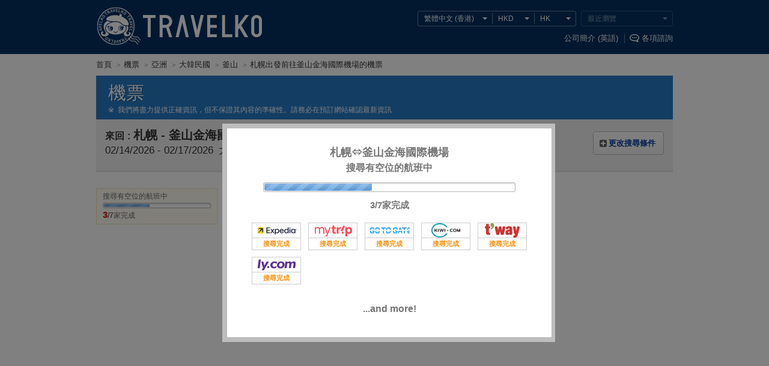

--- FILE ---
content_type: text/html
request_url: https://www.travelko.com/locale/zh_HK/flights/list/?slice_info=SPK-air.PUS%7Cair.PUS-SPK
body_size: 70037
content:
<!DOCTYPE html>
<html class="zh_HK" lang="zh-cmn-Hant-HK">
<head>


<meta http-equiv="Content-Type" content="text/html; charset=UTF-8">
<meta http-equiv="Content-Style-Type" content="text/css">
<meta http-equiv="Content-Script-Type" content="text/javascript">
<title>由札幌, 日本出發前往釜山金海國際機場, 釜山的超值機票搜尋, 價格比較 - TRAVELKO(1頁)</title>
<meta name="description" content="一網打盡由札幌, 日本出發前往釜山金海國際機場, 釜山的最超值機票，輕松比較各家航空公司報價，給您預算新低。一鍵搜尋，讓您的自由行更多驚喜！">
<meta name="keywords" content="釜山金海國際機場, 釜山, 機票預訂,特價機票,平價機票,便宜機票,低價機票,廉價航班,便宜航班,航空自由行,自助旅行,機票,比較, 預訂">
<meta name="viewport" content="width=980">
<meta name="format-detection" content="telephone=no">
<meta name="robots" content="index,follow">

<meta property="og:image" content="https://www.travelko.com/element/shared/universal/images/ogp/ic_ogp.jpg">
<meta http-equiv="X-UA-Compatible" content="IE=edge">

<script src="//cdn.optimizely.com/js/2672461243.js"></script>

<link rel="apple-touch-icon" sizes="180x180" href="/apple-touch-icon.png">

<style type="text/css"></style>



<link rel="stylesheet" href="/element/shared/universal/css/initialize.css?t=1570067508">
<link rel="stylesheet" href="/element/shared/css/frame.css?t=1697007880">
<link rel="stylesheet" href="/element/shared/universal/css/frame.css?t=1568070623">
<link rel="stylesheet" href="/element/shared/universal/css/layout/column.css?t=1568070623">



<script type="text/javascript" src="/element/shared/lib/jquery/core/jquery-1.4.4.min.js?t=1414044208" charset="utf-8"></script>




<script type="text/javascript">

		var wi_intervar_cnt = 0;
		var wi_interval_id = setInterval(function(){
			if(typeof $ === "function"){
				if ($.fn.jquery !== "1.4.4") {
					$ = $.extend($.noConflict(),$,true);
					clearInterval(wi_interval_id);
				}
			}
			wi_intervar_cnt++;
			if (wi_intervar_cnt > 500) {
				clearInterval(wi_interval_id);
			}
		},10,wi_intervar_cnt);

</script>



<script type="text/javascript" src="/element/shared/lib/jquery/jquery.cookie/jquery.cookie.min.js?t=1568070617" charset="utf-8"></script>
<script type="text/javascript" src="/element/shared/lib/native/travelko.utility/travelko.utility.min.js?t=1568070623" charset="utf-8"></script>
<script type="text/javascript" src="/element/shared/lib/jquery/jquery.ezfloatingwindow/jquery.ezFloatingWindow.min.js?t=1568070617" charset="utf-8"></script>
<script type="text/javascript" src="/element/shared/universal/script/sns/shared.sns.min.js?t=1573089494" charset="utf-8"></script>

<script type="text/javascript" src="/element/shared/universal/script/outline/jquery.hotelsaurus.common.min.js?t=1697007849" charset="utf-8"></script>

<script type="text/javascript" src="/element/shared/universal/script/rollover_utf8.js?t=1568070626" charset="utf-8"></script>
<script type="text/javascript" src="/element/shared/universal/script/smoothScroll.js?t=1568070627"></script>
<script type="text/javascript" src="/element/shared/universal/script/bnr_plugin.js?t=1414044207"></script>
<script type="text/javascript" src="/element/shared/universal/script/common_log/common_log.min.js?t=1652162567"></script>
<script type="text/javascript" src="/element/layout/shared/script/script.min.js?t=1673420853"></script>
<script type="text/javascript" src="/element/shared/universal/script/td/shared.td.add_record_event.min.js?t=1568070627"></script>


<!-- StyleSheet -->

<link rel="stylesheet" type="text/css" href="/element/flights/shared/css/_universal/shared.css?t=1750039684">
<link rel="stylesheet" type="text/css" href="/element/flights/shared/css/_universal/searchform.css?t=1568070525">
<link rel="stylesheet" type="text/css" href="/element/flights/list/css/_universal/list.css?t=1612854238">
<link rel="stylesheet" type="text/css" href="/element/shared/universal/css/paging/paging.css?t=1429171462">
<link rel="stylesheet" type="text/css" href="/element/shared/universal/css/seo/style.css?t=1428556457">
<link rel="stylesheet" type="text/css" href="/element/shared/lib/jquery/jquery.simplemodal/css/basic.css?t=1414044208">
<link rel="stylesheet" type="text/css" href="/element/flights/shared/css/_universal/modalwindow.css?t=1427418627">
<link rel="stylesheet" type="text/css" href="/element/flights/shared/css/_universal/popuphelp.css?t=1429255847">
<link rel="stylesheet" type="text/css" href="/element/shared/universal/css/error/error.css?t=1414044207">
<link rel="stylesheet" type="text/css" href="/element/shared/lib/jquery/jquery.travelko.date-range-picker/css/calendar.css?t=1657782896">

<!-- StyleSheet -->

<meta property="og:url" content="https://www.travelko.com/locale/zh_HK/flights/list/?slice_info=SPK-air.PUS%7Cair.PUS-SPK">

<link rel="canonical" href="https://www.travelko.com/locale/zh_HK/flights/list/?slice_info=SPK-air.PUS%7Cair.PUS-SPK">
<link rel="next" href="https://www.travelko.com/locale/zh_HK/flights/list/?slice_info=SPK-air.PUS%7Cair.PUS-SPK&pg=2">
<link rel="alternate" type="text/html" hreflang="en" href="https://www.travelko.com/locale/en_US/flights/list/?slice_info=SPK-air.PUS%7Cair.PUS-SPK">
<link rel="alternate" type="text/html" hreflang="zh-TW" href="https://www.travelko.com/locale/zh_TW/flights/list/?slice_info=SPK-air.PUS%7Cair.PUS-SPK">
<link rel="alternate" type="text/html" hreflang="ko" href="https://www.travelko.com/locale/ko_KR/flights/list/?slice_info=SPK-air.PUS%7Cair.PUS-SPK">
<link rel="alternate" type="text/html" hreflang="zh-CN" href="https://www.travelko.com/locale/zh_CN/flights/list/?slice_info=SPK-air.PUS%7Cair.PUS-SPK">
<link rel="alternate" type="text/html" hreflang="zh-HK" href="https://www.travelko.com/locale/zh_HK/flights/list/?slice_info=SPK-air.PUS%7Cair.PUS-SPK">

</head>
<body class="flights">
		 <header class="str-header">
<div class="str-header-content">
<h1 class="str-header-hdg"><a href="https://www.travelko.com/locale/zh_HK/">TRAVELKO</a></h1>

<div class="str-header-utility siteOption_Box">
<ul class="str-header-utility-localize">
 <li class="str-header-utility-localize-lang"><button type="button" lang="zh-cmn-Hant-HK">繁體中文 (香港) </button>
<div class="str-header-utility-localize-content">
<ul class="str-header-utility-localize-lang-list">
  <li>
 <a href="/locale/en_US/flights/list/?slice_info=SPK-air.PUS|air.PUS-SPK" lang="en">English</a>
 </li>
   <li>
 <a href="/locale/ko_KR/flights/list/?slice_info=SPK-air.PUS|air.PUS-SPK" lang="ko">한국어</a>
 </li>
   <li>
 <a href="/locale/zh_TW/flights/list/?slice_info=SPK-air.PUS|air.PUS-SPK" lang="zh-cmn-Hant-TW">繁體中文 (台灣) </a>
 </li>
   <li>
 <em lang="zh-cmn-Hant-HK">繁體中文 (香港) </em>
  <li>
 <a href="/locale/zh_CN/flights/list/?slice_info=SPK-air.PUS|air.PUS-SPK" lang="zh-cmn-Hans">简体中文</a>
 </li>
  </ul>
</div>
</li> <li class="str-header-utility-localize-currency"><button type="button">USD</button>
<div class="str-header-utility-localize-content">
 <ul class="str-header-utility-localize-currency-list">
  <li><b>常用貨幣</b>
   <ul class="str-header-utility-localize-currency-list-child act_currency_list_child">
    <li><a href="javascript:void(0);"><span class="act_currency_list_child_USD" data-currency_code="USD" data-currency_name="美元">美元</span> <b>US$ (USD)</b></a></li>
    <li><a href="javascript:void(0);"><span class="act_currency_list_child_SAR" data-currency_code="SAR" data-currency_name="沙特裡亞爾">沙特裡亞爾</span> <b>SAR (SAR)</b></a></li>
    <li><a href="javascript:void(0);"><span class="act_currency_list_child_TWD" data-currency_code="TWD" data-currency_name="新台幣">新台幣</span> <b>NT$ (TWD)</b></a></li>
    <li><a href="javascript:void(0);"><span class="act_currency_list_child_HKD" data-currency_code="HKD" data-currency_name="港幣">港幣</span> <b>HK$ (HKD)</b></a></li>
    <li><a href="javascript:void(0);"><span class="act_currency_list_child_KRW" data-currency_code="KRW" data-currency_name="韓元">韓元</span> <b>₩ (KRW)</b></a></li>
    <li><a href="javascript:void(0);"><span class="act_currency_list_child_JPY" data-currency_code="JPY" data-currency_name="日元">日元</span> <b>JP&yen; (JPY)</b></a></li>
    <li><a href="javascript:void(0);"><span class="act_currency_list_child_EUR" data-currency_code="EUR" data-currency_name="歐元">歐元</span> <b>€ (EUR)</b></a></li>
    <li><a href="javascript:void(0);"><span class="act_currency_list_child_GBP" data-currency_code="GBP" data-currency_name="英鎊">英鎊</span> <b>￡ (GBP)</b></a></li>
   </ul>
  </li>
 <li><b>所有貨幣</b>
  <ul class="str-header-utility-localize-currency-list-child act_currency_list_child">
   <li><a href="javascript:void(0);"><span class="act_currency_list_child_CNY" data-currency_code="CNY" data-currency_name="人民幣">人民幣</span> <b>CN&yen; (CNY)</b></a></li>
   <li><a href="javascript:void(0);"><span class="act_currency_list_child_DKK" data-currency_code="DKK" data-currency_name="丹麥克朗">丹麥克朗</span> <b>DKK (DKK)</b></a></li>
   <li><a href="javascript:void(0);"><span class="act_currency_list_child_PKR" data-currency_code="PKR" data-currency_name="巴基斯坦盧比">巴基斯坦盧比</span> <b>Rs (PKR)</b></a></li>
   <li><a href="javascript:void(0);"><span class="act_currency_list_child_BRL" data-currency_code="BRL" data-currency_name="巴西雷亞爾">巴西雷亞爾</span> <b>R$ (BRL)</b></a></li>
   <li><a href="javascript:void(0);"><span class="act_currency_list_child_BHD" data-currency_code="BHD" data-currency_name="巴林第納爾">巴林第納爾</span> <b>BHD (BHD)</b></a></li>
   <li><a href="javascript:void(0);"><span class="act_currency_list_child_JPY" data-currency_code="JPY" data-currency_name="日元">日元</span> <b>JP&yen; (JPY)</b></a></li>
   <li><a href="javascript:void(0);"><span class="act_currency_list_child_ILS" data-currency_code="ILS" data-currency_name="以色列新謝克爾">以色列新謝克爾</span> <b>₪ (ILS)</b></a></li>
   <li><a href="javascript:void(0);"><span class="act_currency_list_child_CAD" data-currency_code="CAD" data-currency_name="加元">加元</span> <b>C$ (CAD)</b></a></li>
   <li><a href="javascript:void(0);"><span class="act_currency_list_child_QAR" data-currency_code="QAR" data-currency_name="卡塔爾里亞爾">卡塔爾里亞爾</span> <b>QAR (QAR)</b></a></li>
   <li><a href="javascript:void(0);"><span class="act_currency_list_child_INR" data-currency_code="INR" data-currency_name="印度盧比">印度盧比</span> <b>₹ (INR)</b></a></li>
   <li><a href="javascript:void(0);"><span class="act_currency_list_child_IDR" data-currency_code="IDR" data-currency_name="印尼盧比">印尼盧比</span> <b>Rp (IDR)</b></a></li>
   <li><a href="javascript:void(0);"><span class="act_currency_list_child_HUF" data-currency_code="HUF" data-currency_name="匈牙利福林">匈牙利福林</span> <b>Ft (HUF)</b></a></li>
   <li><a href="javascript:void(0);"><span class="act_currency_list_child_SAR" data-currency_code="SAR" data-currency_name="沙特裡亞爾">沙特裡亞爾</span> <b>SAR (SAR)</b></a></li>
   <li><a href="javascript:void(0);"><span class="act_currency_list_child_AED" data-currency_code="AED" data-currency_name="阿聯酋迪拉姆">阿聯酋迪拉姆</span> <b>AED (AED)</b></a></li>
   <li><a href="javascript:void(0);"><span class="act_currency_list_child_ARS" data-currency_code="ARS" data-currency_name="阿根廷比索">阿根廷比索</span> <b>AR$ (ARS)</b></a></li>
   <li><a href="javascript:void(0);"><span class="act_currency_list_child_DZD" data-currency_code="DZD" data-currency_name="阿爾及利亞第納爾">阿爾及利亞第納爾</span> <b>DZD (DZD)</b></a></li>
   <li><a href="javascript:void(0);"><span class="act_currency_list_child_OMR" data-currency_code="OMR" data-currency_name="阿曼里亞爾">阿曼里亞爾</span> <b>OMR (OMR)</b></a></li>
   <li><a href="javascript:void(0);"><span class="act_currency_list_child_NGN" data-currency_code="NGN" data-currency_name="奈及利亞奈拉">奈及利亞奈拉</span> <b>₦ (NGN)</b></a></li>
   <li><a href="javascript:void(0);"><span class="act_currency_list_child_PLN" data-currency_code="PLN" data-currency_name="波蘭茲羅提">波蘭茲羅提</span> <b>zł (PLN)</b></a></li>
   <li><a href="javascript:void(0);"><span class="act_currency_list_child_GBP" data-currency_code="GBP" data-currency_name="英鎊">英鎊</span> <b>￡ (GBP)</b></a></li>
   <li><a href="javascript:void(0);"><span class="act_currency_list_child_BGN" data-currency_code="BGN" data-currency_name="保加利亞新列弗">保加利亞新列弗</span> <b>лв. (BGN)</b></a></li>
   <li><a href="javascript:void(0);"><span class="act_currency_list_child_RUB" data-currency_code="RUB" data-currency_name="俄羅斯盧布">俄羅斯盧布</span> <b>₽ (RUB)</b></a></li>
   <li><a href="javascript:void(0);"><span class="act_currency_list_child_ZAR" data-currency_code="ZAR" data-currency_name="南非蘭特">南非蘭特</span> <b>R (ZAR)</b></a></li>
   <li><a href="javascript:void(0);"><span class="act_currency_list_child_KZT" data-currency_code="KZT" data-currency_name="哈薩克斯坦堅戈">哈薩克斯坦堅戈</span> <b>KZT (KZT)</b></a></li>
   <li><a href="javascript:void(0);"><span class="act_currency_list_child_KWD" data-currency_code="KWD" data-currency_name="科威特第納爾">科威特第納爾</span> <b>KWD (KWD)</b></a></li>
   <li><a href="javascript:void(0);"><span class="act_currency_list_child_TND" data-currency_code="TND" data-currency_name="突尼西亞第納爾">突尼西亞第納爾</span> <b>TND (TND)</b></a></li>
   <li><a href="javascript:void(0);"><span class="act_currency_list_child_JOD" data-currency_code="JOD" data-currency_name="約旦第納爾">約旦第納爾</span> <b>JOD (JOD)</b></a></li>
   <li><a href="javascript:void(0);"><span class="act_currency_list_child_USD" data-currency_code="USD" data-currency_name="美元">美元</span> <b>US$ (USD)</b></a></li>
   <li><a href="javascript:void(0);"><span class="act_currency_list_child_NOK" data-currency_code="NOK" data-currency_name="挪威克朗">挪威克朗</span> <b>NOK (NOK)</b></a></li>
   <li><a href="javascript:void(0);"><span class="act_currency_list_child_COP" data-currency_code="COP" data-currency_name="哥倫比亞比索">哥倫比亞比索</span> <b>COP (COP)</b></a></li>
   <li><a href="javascript:void(0);"><span class="act_currency_list_child_EGP" data-currency_code="EGP" data-currency_name="埃及鎊">埃及鎊</span> <b>EGP (EGP)</b></a></li>
   <li><a href="javascript:void(0);"><span class="act_currency_list_child_THB" data-currency_code="THB" data-currency_name="泰銖">泰銖</span> <b>฿ (THB)</b></a></li>
   <li><a href="javascript:void(0);"><span class="act_currency_list_child_UAH" data-currency_code="UAH" data-currency_name="烏克蘭赫夫米">烏克蘭赫夫米</span> <b>UAH (UAH)</b></a></li>
   <li><a href="javascript:void(0);"><span class="act_currency_list_child_PEN" data-currency_code="PEN" data-currency_name="秘魯新索爾">秘魯新索爾</span> <b>S/. (PEN)</b></a></li>
   <li><a href="javascript:void(0);"><span class="act_currency_list_child_NAD" data-currency_code="NAD" data-currency_name="納米比亞元">納米比亞元</span> <b>NAD (NAD)</b></a></li>
   <li><a href="javascript:void(0);"><span class="act_currency_list_child_MYR" data-currency_code="MYR" data-currency_name="馬來西亞令吉">馬來西亞令吉</span> <b>RM (MYR)</b></a></li>
   <li><a href="javascript:void(0);"><span class="act_currency_list_child_CZK" data-currency_code="CZK" data-currency_name="捷克克朗">捷克克朗</span> <b>Kč (CZK)</b></a></li>
   <li><a href="javascript:void(0);"><span class="act_currency_list_child_PHP" data-currency_code="PHP" data-currency_name="菲律賓披索">菲律賓披索</span> <b>₱ (PHP)</b></a></li>
   <li><a href="javascript:void(0);"><span class="act_currency_list_child_FJD" data-currency_code="FJD" data-currency_name="斐濟元">斐濟元</span> <b>FJ$ (FJD)</b></a></li>
   <li><a href="javascript:void(0);"><span class="act_currency_list_child_CLP" data-currency_code="CLP" data-currency_name="智利比索">智利比索</span> <b>CL$ (CLP)</b></a></li>
   <li><a href="javascript:void(0);"><span class="act_currency_list_child_HKD" data-currency_code="HKD" data-currency_name="港幣">港幣</span> <b>HK$ (HKD)</b></a></li>
   <li><a href="javascript:void(0);"><span class="act_currency_list_child_VND" data-currency_code="VND" data-currency_name="越南盾">越南盾</span> <b>₫ (VND)</b></a></li>
   <li><a href="javascript:void(0);"><span class="act_currency_list_child_RSD" data-currency_code="RSD" data-currency_name="塞爾維亞第納爾">塞爾維亞第納爾</span> <b>RSD (RSD)</b></a></li>
   <li><a href="javascript:void(0);"><span class="act_currency_list_child_SGD" data-currency_code="SGD" data-currency_name="新元">新元</span> <b>S$ (SGD)</b></a></li>
   <li><a href="javascript:void(0);"><span class="act_currency_list_child_NZD" data-currency_code="NZD" data-currency_name="新西蘭元">新西蘭元</span> <b>NZ$ (NZD)</b></a></li>
   <li><a href="javascript:void(0);"><span class="act_currency_list_child_TWD" data-currency_code="TWD" data-currency_name="新台幣">新台幣</span> <b>NT$ (TWD)</b></a></li>
   <li><a href="javascript:void(0);"><span class="act_currency_list_child_TRY" data-currency_code="TRY" data-currency_name="新土耳其里拉">新土耳其里拉</span> <b>TL (TRY)</b></a></li>
   <li><a href="javascript:void(0);"><span class="act_currency_list_child_CHF" data-currency_code="CHF" data-currency_name="瑞士法郎">瑞士法郎</span> <b>CHF (CHF)</b></a></li>
   <li><a href="javascript:void(0);"><span class="act_currency_list_child_SEK" data-currency_code="SEK" data-currency_name="瑞典克朗">瑞典克朗</span> <b>SEK (SEK)</b></a></li>
   <li><a href="javascript:void(0);"><span class="act_currency_list_child_MDL" data-currency_code="MDL" data-currency_name="摩爾多瓦列伊">摩爾多瓦列伊</span> <b>MDL (MDL)</b></a></li>
   <li><a href="javascript:void(0);"><span class="act_currency_list_child_MAD" data-currency_code="MAD" data-currency_name="摩洛哥迪爾汗">摩洛哥迪爾汗</span> <b>MAD (MAD)</b></a></li>
   <li><a href="javascript:void(0);"><span class="act_currency_list_child_EUR" data-currency_code="EUR" data-currency_name="歐元">歐元</span> <b>€ (EUR)</b></a></li>
   <li><a href="javascript:void(0);"><span class="act_currency_list_child_MXN" data-currency_code="MXN" data-currency_name="墨西哥比索">墨西哥比索</span> <b>MX$ (MXN)</b></a></li>
   <li><a href="javascript:void(0);"><span class="act_currency_list_child_AUD" data-currency_code="AUD" data-currency_name="澳元">澳元</span> <b>AU$ (AUD)</b></a></li>
   <li><a href="javascript:void(0);"><span class="act_currency_list_child_KRW" data-currency_code="KRW" data-currency_name="韓元">韓元</span> <b>₩ (KRW)</b></a></li>
   <li><a href="javascript:void(0);"><span class="act_currency_list_child_RON" data-currency_code="RON" data-currency_name="羅馬尼亞新列伊">羅馬尼亞新列伊</span> <b>lei (RON)</b></a></li>
  </ul>
 </li>
</ul>
</li>   <li class="str-header-utility-localize-location"><button type="button">US</button>
<div class="str-header-utility-localize-content">
<div class="str-header-utility-localize-content-scroll">
<span class="str-header-utility-localize-content-sup">請選擇您的位置</span>
<ul class="str-header-utility-localize-location-list">
<li><b>主要國</b>
<ul class="str-header-utility-localize-location-list-child">
<li><a href="javascript:void(0);"><b>US</b><span>美國</span></a></li>
<li><a href="javascript:void(0);"><b>CN</b><span>中國</span></a></li>
<li><a href="javascript:void(0);"><b>TW</b><span>台灣</span></a></li>
<li><a href="javascript:void(0);"><b>HK</b><span>香港</span></a></li>
<li><a href="javascript:void(0);"><b>KR</b><span>大韓民國</span></a></li>
<li><a href="javascript:void(0);"><b>JP</b><span>日本</span></a></li>
</ul>
</li>
<li><b>所有國</b>
<ul class="str-header-utility-localize-location-list-child">
<li><a href="javascript:void(0);"><b>1C</b><span>聖馬丁</span></a></li>
<li><a href="javascript:void(0);"><b>AD</b><span>安道爾</span></a></li>
<li><a href="javascript:void(0);"><b>AE</b><span>阿聯酋</span></a></li>
<li><a href="javascript:void(0);"><b>AG</b><span>安提瓜和巴布達</span></a></li>
<li><a href="javascript:void(0);"><b>AI</b><span>安圭拉</span></a></li>
<li><a href="javascript:void(0);"><b>AL</b><span>阿爾巴尼亞</span></a></li>
<li><a href="javascript:void(0);"><b>AM</b><span>亞美尼亞</span></a></li>
<li><a href="javascript:void(0);"><b>AN</b><span>荷屬安的列斯</span></a></li>
<li><a href="javascript:void(0);"><b>AO</b><span>安哥拉</span></a></li>
<li><a href="javascript:void(0);"><b>AR</b><span>阿根廷</span></a></li>
<li><a href="javascript:void(0);"><b>AS</b><span>美屬薩摩亞</span></a></li>
<li><a href="javascript:void(0);"><b>AT</b><span>奧地利</span></a></li>
<li><a href="javascript:void(0);"><b>AU</b><span>澳大利亞</span></a></li>
<li><a href="javascript:void(0);"><b>AW</b><span>阿魯巴</span></a></li>
<li><a href="javascript:void(0);"><b>AZ</b><span>阿塞拜疆</span></a></li>
<li><a href="javascript:void(0);"><b>BA</b><span>波斯尼亞黑塞哥維那</span></a></li>
<li><a href="javascript:void(0);"><b>BB</b><span>巴巴多斯</span></a></li>
<li><a href="javascript:void(0);"><b>BD</b><span>孟加拉國</span></a></li>
<li><a href="javascript:void(0);"><b>BE</b><span>比利時</span></a></li>
<li><a href="javascript:void(0);"><b>BF</b><span>布基納法索</span></a></li>
<li><a href="javascript:void(0);"><b>BG</b><span>保加利亞</span></a></li>
<li><a href="javascript:void(0);"><b>BH</b><span>巴林</span></a></li>
<li><a href="javascript:void(0);"><b>BI</b><span>布隆迪</span></a></li>
<li><a href="javascript:void(0);"><b>BJ</b><span>貝南</span></a></li>
<li><a href="javascript:void(0);"><b>BM</b><span>百慕大</span></a></li>
<li><a href="javascript:void(0);"><b>BN</b><span>文萊</span></a></li>
<li><a href="javascript:void(0);"><b>BO</b><span>玻利維亞</span></a></li>
<li><a href="javascript:void(0);"><b>BR</b><span>巴西</span></a></li>
<li><a href="javascript:void(0);"><b>BS</b><span>巴哈馬</span></a></li>
<li><a href="javascript:void(0);"><b>BT</b><span>不丹</span></a></li>
<li><a href="javascript:void(0);"><b>BW</b><span>波札那</span></a></li>
<li><a href="javascript:void(0);"><b>BY</b><span>白俄羅斯</span></a></li>
<li><a href="javascript:void(0);"><b>BZ</b><span>伯利茲</span></a></li>
<li><a href="javascript:void(0);"><b>CA</b><span>加拿大</span></a></li>
<li><a href="javascript:void(0);"><b>CD</b><span>剛果民主共和國</span></a></li>
<li><a href="javascript:void(0);"><b>CG</b><span>剛果</span></a></li>
<li><a href="javascript:void(0);"><b>CH</b><span>瑞士</span></a></li>
<li><a href="javascript:void(0);"><b>CI</b><span>科特迪瓦</span></a></li>
<li><a href="javascript:void(0);"><b>CK</b><span>庫克群島</span></a></li>
<li><a href="javascript:void(0);"><b>CL</b><span>智利</span></a></li>
<li><a href="javascript:void(0);"><b>CM</b><span>喀麥隆</span></a></li>
<li><a href="javascript:void(0);"><b>CN</b><span>中國</span></a></li>
<li><a href="javascript:void(0);"><b>CO</b><span>哥倫比亞</span></a></li>
<li><a href="javascript:void(0);"><b>CR</b><span>哥斯達黎加</span></a></li>
<li><a href="javascript:void(0);"><b>CU</b><span>古巴</span></a></li>
<li><a href="javascript:void(0);"><b>CV</b><span>佛得角</span></a></li>
<li><a href="javascript:void(0);"><b>CY</b><span>塞浦路斯</span></a></li>
<li><a href="javascript:void(0);"><b>CZ</b><span>捷克共和國</span></a></li>
<li><a href="javascript:void(0);"><b>DE</b><span>德國</span></a></li>
<li><a href="javascript:void(0);"><b>DJ</b><span>吉布提</span></a></li>
<li><a href="javascript:void(0);"><b>DK</b><span>丹麥</span></a></li>
<li><a href="javascript:void(0);"><b>DM</b><span>多米尼加</span></a></li>
<li><a href="javascript:void(0);"><b>DO</b><span>多明尼加共和國</span></a></li>
<li><a href="javascript:void(0);"><b>DZ</b><span>阿爾及利亞</span></a></li>
<li><a href="javascript:void(0);"><b>EC</b><span>厄瓜多爾</span></a></li>
<li><a href="javascript:void(0);"><b>EE</b><span>愛沙尼亞</span></a></li>
<li><a href="javascript:void(0);"><b>EG</b><span>埃及</span></a></li>
<li><a href="javascript:void(0);"><b>ER</b><span>厄立特里亞</span></a></li>
<li><a href="javascript:void(0);"><b>ES</b><span>西班牙</span></a></li>
<li><a href="javascript:void(0);"><b>ET</b><span>埃塞俄比亞</span></a></li>
<li><a href="javascript:void(0);"><b>FI</b><span>芬蘭</span></a></li>
<li><a href="javascript:void(0);"><b>FJ</b><span>斐濟</span></a></li>
<li><a href="javascript:void(0);"><b>FO</b><span>法羅群島</span></a></li>
<li><a href="javascript:void(0);"><b>FR</b><span>法國</span></a></li>
<li><a href="javascript:void(0);"><b>GA</b><span>加蓬</span></a></li>
<li><a href="javascript:void(0);"><b>GB</b><span>英國</span></a></li>
<li><a href="javascript:void(0);"><b>GD</b><span>格林納達</span></a></li>
<li><a href="javascript:void(0);"><b>GE</b><span>格魯吉亞</span></a></li>
<li><a href="javascript:void(0);"><b>GF</b><span>法屬圭亞那</span></a></li>
<li><a href="javascript:void(0);"><b>GH</b><span>加納</span></a></li>
<li><a href="javascript:void(0);"><b>GI</b><span>直布羅陀</span></a></li>
<li><a href="javascript:void(0);"><b>GL</b><span>格陵蘭</span></a></li>
<li><a href="javascript:void(0);"><b>GM</b><span>岡比亞</span></a></li>
<li><a href="javascript:void(0);"><b>GN</b><span>幾內亞</span></a></li>
<li><a href="javascript:void(0);"><b>GP</b><span>瓜德羅普島</span></a></li>
<li><a href="javascript:void(0);"><b>GQ</b><span>赤道幾內亞</span></a></li>
<li><a href="javascript:void(0);"><b>GR</b><span>希臘</span></a></li>
<li><a href="javascript:void(0);"><b>GT</b><span>危地馬拉</span></a></li>
<li><a href="javascript:void(0);"><b>GU</b><span>關島</span></a></li>
<li><a href="javascript:void(0);"><b>GW</b><span>幾內亞比紹</span></a></li>
<li><a href="javascript:void(0);"><b>GY</b><span>圭亞那</span></a></li>
<li><a href="javascript:void(0);"><b>H1</b><span>夏威夷島</span></a></li>
<li><a href="javascript:void(0);"><b>HI</b><span>歐胡島</span></a></li>
<li><a href="javascript:void(0);"><b>HK</b><span>香港</span></a></li>
<li><a href="javascript:void(0);"><b>HN</b><span>洪都拉斯</span></a></li>
<li><a href="javascript:void(0);"><b>HR</b><span>克羅地亞</span></a></li>
<li><a href="javascript:void(0);"><b>HT</b><span>海地</span></a></li>
<li><a href="javascript:void(0);"><b>HU</b><span>匈牙利</span></a></li>
<li><a href="javascript:void(0);"><b>ID</b><span>印尼</span></a></li>
<li><a href="javascript:void(0);"><b>IE</b><span>愛爾蘭</span></a></li>
<li><a href="javascript:void(0);"><b>IL</b><span>以色列</span></a></li>
<li><a href="javascript:void(0);"><b>IN</b><span>印度</span></a></li>
<li><a href="javascript:void(0);"><b>IS</b><span>冰島</span></a></li>
<li><a href="javascript:void(0);"><b>IT</b><span>意大利</span></a></li>
<li><a href="javascript:void(0);"><b>JM</b><span>牙買加</span></a></li>
<li><a href="javascript:void(0);"><b>JO</b><span>約旦</span></a></li>
<li><a href="javascript:void(0);"><b>JP</b><span>日本</span></a></li>
<li><a href="javascript:void(0);"><b>K1</b><span>考艾島</span></a></li>
<li><a href="javascript:void(0);"><b>K3</b><span>科斯雷島</span></a></li>
<li><a href="javascript:void(0);"><b>KE</b><span>肯尼亞</span></a></li>
<li><a href="javascript:void(0);"><b>KG</b><span>吉爾吉斯</span></a></li>
<li><a href="javascript:void(0);"><b>KH</b><span>柬埔寨</span></a></li>
<li><a href="javascript:void(0);"><b>KN</b><span>聖克里斯多福</span></a></li>
<li><a href="javascript:void(0);"><b>KR</b><span>大韓民國</span></a></li>
<li><a href="javascript:void(0);"><b>KW</b><span>科威特</span></a></li>
<li><a href="javascript:void(0);"><b>KY</b><span>開曼群島</span></a></li>
<li><a href="javascript:void(0);"><b>KZ</b><span>哈薩克</span></a></li>
<li><a href="javascript:void(0);"><b>LA</b><span>老撾</span></a></li>
<li><a href="javascript:void(0);"><b>LB</b><span>黎巴嫩</span></a></li>
<li><a href="javascript:void(0);"><b>LC</b><span>聖盧西亞</span></a></li>
<li><a href="javascript:void(0);"><b>LI</b><span>列支敦士登</span></a></li>
<li><a href="javascript:void(0);"><b>LK</b><span>斯里蘭卡</span></a></li>
<li><a href="javascript:void(0);"><b>LR</b><span>利比里亞</span></a></li>
<li><a href="javascript:void(0);"><b>LS</b><span>萊索托</span></a></li>
<li><a href="javascript:void(0);"><b>LT</b><span>立陶宛</span></a></li>
<li><a href="javascript:void(0);"><b>LU</b><span>盧森堡</span></a></li>
<li><a href="javascript:void(0);"><b>LV</b><span>拉脫維亞</span></a></li>
<li><a href="javascript:void(0);"><b>LY</b><span>阿拉伯利比亞民眾國</span></a></li>
<li><a href="javascript:void(0);"><b>M2</b><span>茂宜島</span></a></li>
<li><a href="javascript:void(0);"><b>M3</b><span>馬提尼克</span></a></li>
<li><a href="javascript:void(0);"><b>M4</b><span>莫洛凱島</span></a></li>
<li><a href="javascript:void(0);"><b>MA</b><span>摩洛哥</span></a></li>
<li><a href="javascript:void(0);"><b>MC</b><span>摩納哥</span></a></li>
<li><a href="javascript:void(0);"><b>MD</b><span>摩爾多瓦共和國</span></a></li>
<li><a href="javascript:void(0);"><b>ME</b><span>黑山共和國</span></a></li>
<li><a href="javascript:void(0);"><b>MG</b><span>馬達加斯加</span></a></li>
<li><a href="javascript:void(0);"><b>MK</b><span>馬其頓</span></a></li>
<li><a href="javascript:void(0);"><b>ML</b><span>馬里</span></a></li>
<li><a href="javascript:void(0);"><b>MM</b><span>緬甸</span></a></li>
<li><a href="javascript:void(0);"><b>MN</b><span>蒙古國</span></a></li>
<li><a href="javascript:void(0);"><b>MO</b><span>澳門</span></a></li>
<li><a href="javascript:void(0);"><b>MP</b><span>北馬里亞納群島</span></a></li>
<li><a href="javascript:void(0);"><b>MR</b><span>毛里塔尼亞</span></a></li>
<li><a href="javascript:void(0);"><b>MT</b><span>馬耳他</span></a></li>
<li><a href="javascript:void(0);"><b>MU</b><span>毛里求斯</span></a></li>
<li><a href="javascript:void(0);"><b>MV</b><span>馬爾代夫</span></a></li>
<li><a href="javascript:void(0);"><b>MW</b><span>馬拉威</span></a></li>
<li><a href="javascript:void(0);"><b>MX</b><span>墨西哥</span></a></li>
<li><a href="javascript:void(0);"><b>MY</b><span>馬來西亞</span></a></li>
<li><a href="javascript:void(0);"><b>MZ</b><span>莫桑比克</span></a></li>
<li><a href="javascript:void(0);"><b>NA</b><span>納米比亞</span></a></li>
<li><a href="javascript:void(0);"><b>NC</b><span>新喀里多尼亞</span></a></li>
<li><a href="javascript:void(0);"><b>NF</b><span>諾福克島</span></a></li>
<li><a href="javascript:void(0);"><b>NG</b><span>尼日利亞</span></a></li>
<li><a href="javascript:void(0);"><b>NI</b><span>尼加拉瓜</span></a></li>
<li><a href="javascript:void(0);"><b>NL</b><span>荷蘭</span></a></li>
<li><a href="javascript:void(0);"><b>NO</b><span>挪威</span></a></li>
<li><a href="javascript:void(0);"><b>NP</b><span>尼泊爾</span></a></li>
<li><a href="javascript:void(0);"><b>NR</b><span>瑙魯</span></a></li>
<li><a href="javascript:void(0);"><b>NZ</b><span>新西蘭</span></a></li>
<li><a href="javascript:void(0);"><b>OM</b><span>阿曼</span></a></li>
<li><a href="javascript:void(0);"><b>PA</b><span>巴拿馬</span></a></li>
<li><a href="javascript:void(0);"><b>PE</b><span>秘魯</span></a></li>
<li><a href="javascript:void(0);"><b>PF</b><span>法屬波利尼西亞</span></a></li>
<li><a href="javascript:void(0);"><b>PG</b><span>巴布亞新幾內亞</span></a></li>
<li><a href="javascript:void(0);"><b>PH</b><span>菲律賓</span></a></li>
<li><a href="javascript:void(0);"><b>PK</b><span>巴基斯坦</span></a></li>
<li><a href="javascript:void(0);"><b>PL</b><span>波蘭</span></a></li>
<li><a href="javascript:void(0);"><b>PR</b><span>波多黎各</span></a></li>
<li><a href="javascript:void(0);"><b>PT</b><span>葡萄牙</span></a></li>
<li><a href="javascript:void(0);"><b>PW</b><span>帕勞</span></a></li>
<li><a href="javascript:void(0);"><b>PY</b><span>巴拉圭</span></a></li>
<li><a href="javascript:void(0);"><b>QA</b><span>卡塔爾</span></a></li>
<li><a href="javascript:void(0);"><b>R1</b><span>拉奈島</span></a></li>
<li><a href="javascript:void(0);"><b>RE</b><span>留尼旺島</span></a></li>
<li><a href="javascript:void(0);"><b>RO</b><span>羅馬尼亞</span></a></li>
<li><a href="javascript:void(0);"><b>RS</b><span>塞爾維亞共和國</span></a></li>
<li><a href="javascript:void(0);"><b>RU</b><span>俄羅斯聯邦</span></a></li>
<li><a href="javascript:void(0);"><b>RW</b><span>盧旺達</span></a></li>
<li><a href="javascript:void(0);"><b>SA</b><span>沙特阿拉伯</span></a></li>
<li><a href="javascript:void(0);"><b>SB</b><span>索羅門群島</span></a></li>
<li><a href="javascript:void(0);"><b>SC</b><span>塞舌爾</span></a></li>
<li><a href="javascript:void(0);"><b>SD</b><span>蘇丹</span></a></li>
<li><a href="javascript:void(0);"><b>SE</b><span>瑞典</span></a></li>
<li><a href="javascript:void(0);"><b>SG</b><span>新加坡</span></a></li>
<li><a href="javascript:void(0);"><b>SI</b><span>斯洛文尼亞</span></a></li>
<li><a href="javascript:void(0);"><b>SJ</b><span>斯瓦巴及尖棉島</span></a></li>
<li><a href="javascript:void(0);"><b>SK</b><span>斯洛伐克</span></a></li>
<li><a href="javascript:void(0);"><b>SM</b><span>聖馬力諾</span></a></li>
<li><a href="javascript:void(0);"><b>SN</b><span>塞內加爾</span></a></li>
<li><a href="javascript:void(0);"><b>SR</b><span>蘇里南</span></a></li>
<li><a href="javascript:void(0);"><b>ST</b><span>聖多美普林西比</span></a></li>
<li><a href="javascript:void(0);"><b>SV</b><span>薩爾瓦多</span></a></li>
<li><a href="javascript:void(0);"><b>SY</b><span>阿拉伯敘利亞共和國</span></a></li>
<li><a href="javascript:void(0);"><b>SZ</b><span>史瓦濟蘭</span></a></li>
<li><a href="javascript:void(0);"><b>TC</b><span>土克斯及開科斯群島</span></a></li>
<li><a href="javascript:void(0);"><b>TD</b><span>查德</span></a></li>
<li><a href="javascript:void(0);"><b>TG</b><span>多哥</span></a></li>
<li><a href="javascript:void(0);"><b>TH</b><span>泰國</span></a></li>
<li><a href="javascript:void(0);"><b>TJ</b><span>塔吉克斯坦</span></a></li>
<li><a href="javascript:void(0);"><b>TM</b><span>土庫曼斯坦</span></a></li>
<li><a href="javascript:void(0);"><b>TN</b><span>突尼斯</span></a></li>
<li><a href="javascript:void(0);"><b>TO</b><span>東加</span></a></li>
<li><a href="javascript:void(0);"><b>TR</b><span>土耳其</span></a></li>
<li><a href="javascript:void(0);"><b>TT</b><span>千里達及多巴哥</span></a></li>
<li><a href="javascript:void(0);"><b>TW</b><span>台灣</span></a></li>
<li><a href="javascript:void(0);"><b>TZ</b><span>坦桑尼亞</span></a></li>
<li><a href="javascript:void(0);"><b>UA</b><span>烏克蘭</span></a></li>
<li><a href="javascript:void(0);"><b>UG</b><span>烏干達</span></a></li>
<li><a href="javascript:void(0);"><b>US</b><span>美國</span></a></li>
<li><a href="javascript:void(0);"><b>UY</b><span>烏拉圭</span></a></li>
<li><a href="javascript:void(0);"><b>UZ</b><span>烏茲別克斯坦</span></a></li>
<li><a href="javascript:void(0);"><b>VC</b><span>聖文森及格瑞那丁</span></a></li>
<li><a href="javascript:void(0);"><b>VE</b><span>委內瑞拉</span></a></li>
<li><a href="javascript:void(0);"><b>VG</b><span>英屬維爾京群島</span></a></li>
<li><a href="javascript:void(0);"><b>VI</b><span>美屬維爾京群島</span></a></li>
<li><a href="javascript:void(0);"><b>VN</b><span>越南</span></a></li>
<li><a href="javascript:void(0);"><b>VU</b><span>瓦努阿圖</span></a></li>
<li><a href="javascript:void(0);"><b>WS</b><span>薩摩亞</span></a></li>
<li><a href="javascript:void(0);"><b>Y1</b><span>雅浦島</span></a></li>
<li><a href="javascript:void(0);"><b>YE</b><span>也門</span></a></li>
<li><a href="javascript:void(0);"><b>ZA</b><span>南非</span></a></li>
<li><a href="javascript:void(0);"><b>ZM</b><span>贊比亞</span></a></li>
<li><a href="javascript:void(0);"><b>ZW</b><span>津巴布韋</span></a></li>
</ul>
</li>
</ul>
</div>
</div>
</li>   <li class="str-header-utility-localize-history"><button type="button">最近瀏覽<span class="str-header-utility-localize-history-num" id="Area_RecentListCount"></span></button>
<div class="str-header-utility-localize-content">
<button type="button" class="str-header-utility-localize-history-btn-clear" id="Act_DelCookieAll">清除</button>
<ul class="str-header-utility-localize-history-list" id="Area_HistoryListData">
</ul>
</div>
</li>
  </ul>

<ul class="str-header-utility-sup">
<li><a href="https://www.opendoor.co.jp/en/company/outline/" target="_blank">公司簡介 (英語)</a></li>
<li><a href="javascript:void(0);" class="btn-open" rel="nofollow">各項諮詢</a></li>
</ul>
</div>
</div>
</header>



<noscript>
<div class="str-noscript">
<div class="str-noscript-content">
<p><b>您的瀏覽器無法正常使用Javascript。</b><br>如發生Travelko的部分功能無法正常顯示等情形，請您啟用瀏覽器設定中的JavaScript功能。</p>
</div>
</div>
</noscript>


<div class="str-topic-path">
<ol class="str-topic-path-list topicPathArea" itemscope itemtype="http://schema.org/BreadcrumbList">
<li itemprop="itemListElement" itemscope itemtype="http://schema.org/ListItem"  class="home"><a itemtype="http://schema.org/Thing" itemprop="item" href="https://www.travelko.com"><span itemprop="name">首頁</span></a><meta itemprop="position" content="1" /></li><li itemprop="itemListElement" itemscope itemtype="http://schema.org/ListItem" ><a itemtype="http://schema.org/Thing" itemprop="item" href="/locale/zh_HK/flights/"><span itemprop="name">機票</span></a><meta itemprop="position" content="2" /></li><li itemprop="itemListElement" itemscope itemtype="http://schema.org/ListItem" ><a itemtype="http://schema.org/Thing" itemprop="item" href="/locale/zh_HK/flights/region/asia/"><span itemprop="name">亞洲</span></a><meta itemprop="position" content="3" /></li><li itemprop="itemListElement" itemscope itemtype="http://schema.org/ListItem" ><a itemtype="http://schema.org/Thing" itemprop="item" href="/locale/zh_HK/flights/region/asia/KR/"><span itemprop="name">大韓民國</span></a><meta itemprop="position" content="4" /></li><li itemprop="itemListElement" itemscope itemtype="http://schema.org/ListItem" ><a itemtype="http://schema.org/Thing" itemprop="item" href="https://www.travelko.com/locale/zh_HK/flights/region/asia/KR/PUS/"><span itemprop="name">釜山</span></a><meta itemprop="position" content="5" /></li><li itemprop="itemListElement" itemscope itemtype="http://schema.org/ListItem"  class="end"><span itemprop="name">札幌出發前往釜山金海國際機場的機票</span><meta itemprop="position" content="6" /></li>
</ol>
</div>




	<div id="container">

		<div id="one_column">
			<!-- MainContents -->
			<div id="main_Col" class="noCalender is-loading">
				<div class="menu-header-container">
					<span class="menu-header">機票</span>
										<p class="menu-header-note">我們將盡力提供正確資訊，但不保證其內容的準確性。請務必在預訂網站確認最新資訊</p>				</div>
																<div class="flightSelect_Area ">
	<div class="flight_Box" id="act_flight_box">
						<h1 class="flight_Txt" id="Area_flight_Txt"></h1>
						<p class="flight_Date" id="Area_flight_Date"></p>
		<ul class="terms_List" id="act_terms_list">
		</ul>
		<p class="expansion"><a id="btn_change_condition" href="javascript:void(0);">更改搜尋條件</a></p>
	<!-- /flight_Box --></div>
	<form id="form_Col" style="display:none;">
		<div class="intro-search">
			
		<ul class="select-type">
		<li>
			<input type="radio" name="ticket_type" id="ticket_type1" value="1" >
			<label for="ticket_type1">來回</label>
		</li>
		<li>
		<input type="radio" name="ticket_type" id="ticket_type2" value="0" >
		<label for="ticket_type2">單程</label>
		</li>
		<li>
		<input type="radio" name="ticket_type" id="ticket_type3" value="2" >
		<label for="ticket_type3">多程</label>
		</li>
		<input type="hidden" id="Area_last_ticket_type" value="1">
	<!-- /select-type --></ul>

		<div class="single-block">
				<div class="input-destination" id="Area_origin_destination">
			<label for="Area_dpt_city_text">
				<span class="input-hdg">出發地（都市或機場）</span>
				<input type="text" id="Area_dpt_city_text" value="" placeholder="輸入都市或機場名">
				<input type="hidden" id="Area_dpt_city" value="">
				<div id="Area_dpt_suggest" class="suggestArea" style="display:none;"></div>
			</label>
			<label for="Area_dst_city_text">
				<span class="input-hdg">目的地（都市或機場）</span>
				<input type="text" id="Area_dst_city_text" value="" placeholder="輸入都市或機場名">
				<input type="hidden" id="Area_dst_city" value="">
				<div id="Area_dst_suggest" class="suggestArea" style="display:none;"></div>
			</label>
		<!-- /input-destination --></div>

				<div class="input-date" id="Area_schedule_round_trip">
			<label class="datepick" for="Area_outward_date_text">
				<span class="input-hdg">去程</span>
				<span class="date" id="act_date_going">
					<input type="text" id="Area_outward_date_text" placeholder="選擇日期" readonly>
					<img class="ui-datepicker-btn" src="/element/shared/lib/jquery/jquery.travelko.date-range-picker/images/calendar-icon.png" alt="" title="">
					<input type="hidden" id="Area_outward_date" class="Area_dpt_date" value="">
				</span>
			</label>
			<label class="datepick Area_return is-disabled" for="Area_homeward_date_text">
				<span class="input-hdg">回程</span>
				<span class="date" id="act_date_return">
					<input type="text" id="Area_homeward_date_text" placeholder="選擇日期" readonly disabled="disabled">
					<input type="hidden" id="Area_homeward_date" class="Area_dpt_date" value="">
				</span>
				<span class="number" id="act_term"></span>
			</label>
		<!-- /input-date --></div>

				<div class="input-date" id="Area_schedule_one_way" style="display:none;">
			<label class="datepick" for="Area_dpt_date_text">
				<span class="input-hdg">去程</span>
				<span id="act_date_one_way">
					<input type="text" id="Area_dpt_date_text" placeholder="選擇日期" readonly>
					<img class="ui-datepicker-btn" src="/element/shared/lib/jquery/jquery.travelko.date-range-picker/images/calendar-icon.png" alt="" title="">
					<input type="hidden" id="Area_dpt_date" class="Area_dpt_date" value="">
				</span>
			</label>
		<!-- /input-date --></div>
	<!-- /single-block --></div>

		<div class="muliple-block" id="Area_journey_circle_trip" style="display:none;">
		<ul id="Area_flight">
								<li>
				<div class="input-destination">
					<b class="Area_slice_no">1</b>

					<label for="Area_dpt_city_text1">
						<span class="input-hdg">出發地（都市或機場）</span>
						<input type="text" id="Area_dpt_city_text1" class="Area_dpt_city_text" placeholder="輸入都市或機場名">
						<input type="hidden" id="Area_dpt_city1" class="Area_dpt_city" value="">
						<span id="Area_dpt_suggest1" class="Area_dpt_suggest suggestArea" style="display:none;"></span>
					</label>
					<label for="Area_dst_city_text1">
						<span class="input-hdg">目的地（都市或機場）</span>
						<input type="text" id="Area_dst_city_text1" class="Area_dst_city_text" placeholder="輸入都市或機場名">
						<input type="hidden" id="Area_dst_city1" class="Area_dst_city" value="">
						<span id="Area_dst_suggest1" class="Area_dst_suggest suggestArea" style="display:none;"></span>
					</label>
				<!-- /input-destination --></div>

				<div class="input-date">
					<label class="datepick" for="Area_section_date_text1">
					<span class="input-hdg">去程</span>
					<span id="act_date_slice1">
					<input type="text" id="Area_section_date_text1" class="Area_section_date_text" placeholder="選擇日期" readonly>
					<img class="ui-datepicker-btn" src="/element/shared/lib/jquery/jquery.travelko.date-range-picker/images/calendar-icon.png" alt="" title="">
					<input type="hidden" id="Area_section_date1" class="Area_section_date Area_dpt_date" value="">
					</span>
				</label>
				<!-- /input-date --></div>

				<p class="dlt-btn Act_btn_del_flight"><a href="javascript:void(0);">清除航程</a></p>
			</li>
								<li>
				<div class="input-destination">
					<b class="Area_slice_no">2</b>

					<label for="Area_dpt_city_text2">
						<span class="input-hdg">出發地（都市或機場）</span>
						<input type="text" id="Area_dpt_city_text2" class="Area_dpt_city_text" placeholder="輸入都市或機場名">
						<input type="hidden" id="Area_dpt_city2" class="Area_dpt_city" value="">
						<span id="Area_dpt_suggest2" class="Area_dpt_suggest suggestArea" style="display:none;"></span>
					</label>
					<label for="Area_dst_city_text2">
						<span class="input-hdg">目的地（都市或機場）</span>
						<input type="text" id="Area_dst_city_text2" class="Area_dst_city_text" placeholder="輸入都市或機場名">
						<input type="hidden" id="Area_dst_city2" class="Area_dst_city" value="">
						<span id="Area_dst_suggest2" class="Area_dst_suggest suggestArea" style="display:none;"></span>
					</label>
				<!-- /input-destination --></div>

				<div class="input-date">
					<label class="datepick" for="Area_section_date_text2">
					<span class="input-hdg">去程</span>
					<span id="act_date_slice2">
					<input type="text" id="Area_section_date_text2" class="Area_section_date_text" placeholder="選擇日期" readonly>
					<img class="ui-datepicker-btn" src="/element/shared/lib/jquery/jquery.travelko.date-range-picker/images/calendar-icon.png" alt="" title="">
					<input type="hidden" id="Area_section_date2" class="Area_section_date Area_dpt_date" value="">
					</span>
				</label>
				<!-- /input-date --></div>

				<p class="dlt-btn Act_btn_del_flight"><a href="javascript:void(0);">清除航程</a></p>
			</li>
								<li>
				<div class="input-destination">
					<b class="Area_slice_no">3</b>

					<label for="Area_dpt_city_text3">
						<span class="input-hdg">出發地（都市或機場）</span>
						<input type="text" id="Area_dpt_city_text3" class="Area_dpt_city_text" placeholder="輸入都市或機場名">
						<input type="hidden" id="Area_dpt_city3" class="Area_dpt_city" value="">
						<span id="Area_dpt_suggest3" class="Area_dpt_suggest suggestArea" style="display:none;"></span>
					</label>
					<label for="Area_dst_city_text3">
						<span class="input-hdg">目的地（都市或機場）</span>
						<input type="text" id="Area_dst_city_text3" class="Area_dst_city_text" placeholder="輸入都市或機場名">
						<input type="hidden" id="Area_dst_city3" class="Area_dst_city" value="">
						<span id="Area_dst_suggest3" class="Area_dst_suggest suggestArea" style="display:none;"></span>
					</label>
				<!-- /input-destination --></div>

				<div class="input-date">
					<label class="datepick" for="Area_section_date_text3">
					<span class="input-hdg">去程</span>
					<span id="act_date_slice3">
					<input type="text" id="Area_section_date_text3" class="Area_section_date_text" placeholder="選擇日期" readonly>
					<img class="ui-datepicker-btn" src="/element/shared/lib/jquery/jquery.travelko.date-range-picker/images/calendar-icon.png" alt="" title="">
					<input type="hidden" id="Area_section_date3" class="Area_section_date Area_dpt_date" value="">
					</span>
				</label>
				<!-- /input-date --></div>

				<p class="dlt-btn Act_btn_del_flight"><a href="javascript:void(0);">清除航程</a></p>
			</li>
								<li>
				<div class="input-destination">
					<b class="Area_slice_no">4</b>

					<label for="Area_dpt_city_text4">
						<span class="input-hdg">出發地（都市或機場）</span>
						<input type="text" id="Area_dpt_city_text4" class="Area_dpt_city_text" placeholder="輸入都市或機場名">
						<input type="hidden" id="Area_dpt_city4" class="Area_dpt_city" value="">
						<span id="Area_dpt_suggest4" class="Area_dpt_suggest suggestArea" style="display:none;"></span>
					</label>
					<label for="Area_dst_city_text4">
						<span class="input-hdg">目的地（都市或機場）</span>
						<input type="text" id="Area_dst_city_text4" class="Area_dst_city_text" placeholder="輸入都市或機場名">
						<input type="hidden" id="Area_dst_city4" class="Area_dst_city" value="">
						<span id="Area_dst_suggest4" class="Area_dst_suggest suggestArea" style="display:none;"></span>
					</label>
				<!-- /input-destination --></div>

				<div class="input-date">
					<label class="datepick" for="Area_section_date_text4">
					<span class="input-hdg">去程</span>
					<span id="act_date_slice4">
					<input type="text" id="Area_section_date_text4" class="Area_section_date_text" placeholder="選擇日期" readonly>
					<img class="ui-datepicker-btn" src="/element/shared/lib/jquery/jquery.travelko.date-range-picker/images/calendar-icon.png" alt="" title="">
					<input type="hidden" id="Area_section_date4" class="Area_section_date Area_dpt_date" value="">
					</span>
				</label>
				<!-- /input-date --></div>

				<p class="dlt-btn Act_btn_del_flight"><a href="javascript:void(0);">清除航程</a></p>
			</li>
								<li>
				<div class="input-destination">
					<b class="Area_slice_no">5</b>

					<label for="Area_dpt_city_text5">
						<span class="input-hdg">出發地（都市或機場）</span>
						<input type="text" id="Area_dpt_city_text5" class="Area_dpt_city_text" placeholder="輸入都市或機場名">
						<input type="hidden" id="Area_dpt_city5" class="Area_dpt_city" value="">
						<span id="Area_dpt_suggest5" class="Area_dpt_suggest suggestArea" style="display:none;"></span>
					</label>
					<label for="Area_dst_city_text5">
						<span class="input-hdg">目的地（都市或機場）</span>
						<input type="text" id="Area_dst_city_text5" class="Area_dst_city_text" placeholder="輸入都市或機場名">
						<input type="hidden" id="Area_dst_city5" class="Area_dst_city" value="">
						<span id="Area_dst_suggest5" class="Area_dst_suggest suggestArea" style="display:none;"></span>
					</label>
				<!-- /input-destination --></div>

				<div class="input-date">
					<label class="datepick" for="Area_section_date_text5">
					<span class="input-hdg">去程</span>
					<span id="act_date_slice5">
					<input type="text" id="Area_section_date_text5" class="Area_section_date_text" placeholder="選擇日期" readonly>
					<img class="ui-datepicker-btn" src="/element/shared/lib/jquery/jquery.travelko.date-range-picker/images/calendar-icon.png" alt="" title="">
					<input type="hidden" id="Area_section_date5" class="Area_section_date Area_dpt_date" value="">
					</span>
				</label>
				<!-- /input-date --></div>

				<p class="dlt-btn Act_btn_del_flight"><a href="javascript:void(0);">清除航程</a></p>
			</li>
				</ul>

		<ul id="Area_copy_flight" style="display:none;">			<li>
				<div class="input-destination">
					<b class="Area_slice_no">0</b>
					<label class="Area_dpt" for="Area_dpt_city_text0">
						<span class="input-hdg">出發地（都市或機場）</span>
						<input type="text" id="Area_dpt_city_text0" class="Area_dpt_city_text" placeholder="輸入都市或機場名">
						<input type="hidden" id="Area_dpt_city0" class="Area_dpt_city" value="">
						<span id="Area_dpt_suggest0" class="Area_dpt_suggest suggestArea" style="display:none;"></span>
					</label>
					<label class="Area_dst" for="Area_dst_city_text0">
						<span class="input-hdg">目的地（都市或機場）</span>
						<input type="text" id="Area_dst_city_text0" class="Area_dst_city_text" placeholder="輸入都市或機場名">
						<input type="hidden" id="Area_dst_city0" class="Area_dst_city" value="">
						<span id="Area_dst_suggest0" class="Area_dst_suggest suggestArea" style="display:none;"></span>
					</label>
				<!-- /input-destination --></div>

				<div class="input-date">
					<label class="Area_date datepick" for="Area_section_date_text0">
						<span class="input-hdg">去程</span>
						<span id="act_date_slice0" class="act_date_slice">
						<input type="text" id="Area_section_date_text0" class="Area_section_date_text" placeholder="選擇日期" readonly>
						<img class="ui-datepicker-btn" src="/element/shared/lib/jquery/jquery.travelko.date-range-picker/images/calendar-icon.png" alt="" title="">
						<input type="hidden" id="Area_section_date0" class="Area_section_date Area_dpt_date">
						</span>
					</label>
				<!-- /input-date --></div>

				<p class="dlt-btn Act_btn_del_flight"><a href="javascript:void(0);">清除航程</a></p>
			</li>
		</ul>

		<p id="Act_btn_add_flight" class="add-btn">
			<a href="javascript:void(0);">新增航程</a>
		</p>
	<!-- /muliple-block --></div>

		<div class="input-guest">
		<label for="Area_adult_num">
			<span class="input-hdg">大人（12歲以上）</span>
				<select id="Area_adult_num" name="Area_adult_num" >
<option value='1' selected>1</option>
<option value='2'>2</option>
<option value='3'>3</option>
<option value='4'>4</option>
<option value='5'>5</option>
<option value='6'>6</option>
</select>
		</label>
		<label for="Area_child_num">
			<span class="input-hdg">兒童（回國時2 - 11歲）</span>
				<select id="Area_child_num" name="Area_child_num" >
<option value='0' selected>0</option>
<option value='1'>1</option>
<option value='2'>2</option>
<option value='3'>3</option>
<option value='4'>4</option>
</select>
		</label>
		<label for="Area_infant_lap_num">
			<span class="input-hdg">幼兒（回國時0 - 1歲）</span>
				<select id="Area_infant_lap_num" name="Area_infant_lap_num" >
<option value='0' selected>0</option>
<option value='1'>1</option>
<option value='2'>2</option>
<option value='3'>3</option>
</select>
		</label>
	<!-- /input-guest --></div>

			<div class="input-class">
		<label for="seat_class">
			<span class="input-hdg">艙等</span>
			<select name="seat_class" id="Area_seat_class">
				<option value="0" >經濟艙</option>
				<option value="1" >豪華經濟艙</option>
				<option value="2" >商務艙</option>
				<option value="3" >頭等艙</option>
			</select>
		</label>
	<!-- /input-class --></div>
			<div class="btn-search"><a id="btn_search" href="#">搜尋</a></div>
		<!-- /intro-search --></div>
	</form>
<!-- /flightSelect_Area --></div>				
				<div class="searchLoading_Box" style="display:none;">
					<div class="innerLoading_Box">
						<p>
							搜尋有空位的航班中
						</p>
						<div class="vendor_progressbar">
							<div class="ui-progressbar"></div>
						</div>
						<p class="progress">
							<span></span>家完成
						</p>
					</div>
				</div>
			</div>

						
			<!-- ===== SEO ====== -->
			<div class="descriptionTxt_Area" id="act_descriptionTxt_Area">
						            <!-- /descriptionTxt_Area --></div>
            <!-- ===== SEO ====== -->
			<!-- /MainContents -->

						<ul class="cmn-sns-list">
	<li class="Act_cmn_sns_button" data-target="twitter" data-type="plugin" data-locale="zh_HK"></li>
</ul>					</div>

				<div class="modal_content" id="modal_content_map">

<!-- map start -->
	<div class="overlay_wrapper flightMapModal_Area">

		<input type="hidden" id="hdn_airport_code" value="">

		<p class="popup_Name">
			<span></span>
			<a class="modalClose" href="javascript:void(0)">關閉</a>
		</p>

		<div id="hotelMap_Box">
			<div style="display:block; width:400px; height:270px; background-color:#e7e7e7;"></div>
		</div>

		<div class="airportInfo_Box">
			<ul class="current">
				<li></li>
			</ul>
			<p>鄰近的機場</p>
			<ul class="list">
			</ul>
		</div>
	</div>
<!-- map end -->

</div>
				<div id="simplemodal-container" class="flightLoading_Area" style="position:absolute; top:37px; left: 0;">
  <div class="modal_content simplemodal-data" id="modal_content_search">
  <div class="overlay_wrapper">
  <div class="innerLoading_Box">
  <p><span id="act_searching_section"></span>
  搜尋有空位的航班中<br>
  </p>
  <div class="vendor_progressbar">
    <div class="ui-progressbar">

    </div>
  </div>
  <p id="act_airline_count">
  </p>
  <div id="agentModal_Area">
     <div class="agentModal_Block">
																																										<div class="agentModal_Box start" data-provider="1847">
									<div class="logo"><img src="https://fs.tour.ne.jp/index.php/file_manage/view/?contents_code=shared/agent_logo/w_air/shared/zh_TW&file_name=vendor_ic01_ExpediaV3.gif&nofile=/files/shared/agent_logo/w_air/shared/noimage_agent.gif" alt="ExpediaV3" height="24"></div>
									<p class="status">搜尋中</p>
								</div>
																																																																																																																																																																						<div class="agentModal_Box start" data-provider="2559">
									<div class="logo"><img src="https://fs.tour.ne.jp/index.php/file_manage/view/?contents_code=shared/agent_logo/w_air/shared/zh_TW&file_name=vendor_ic01_Mytrip.gif&nofile=/files/shared/agent_logo/w_air/shared/noimage_agent.gif" alt="Mytrip" height="24"></div>
									<p class="status">搜尋中</p>
								</div>
																																																																																																																																																																																																																													<div class="agentModal_Box start" data-provider="3384">
									<div class="logo"><img src="https://fs.tour.ne.jp/index.php/file_manage/view/?contents_code=shared/agent_logo/w_air/shared/zh_TW&file_name=vendor_ic01_Gotogate.gif&nofile=/files/shared/agent_logo/w_air/shared/noimage_agent.gif" alt="Gotogate" height="24"></div>
									<p class="status">搜尋中</p>
								</div>
																																																																																																																																																<div class="agentModal_Box start" data-provider="3628">
									<div class="logo"><img src="https://fs.tour.ne.jp/index.php/file_manage/view/?contents_code=shared/agent_logo/w_air/shared/zh_TW&file_name=vendor_ic01_Kiwi.gif&nofile=/files/shared/agent_logo/w_air/shared/noimage_agent.gif" alt="Kiwi" height="24"></div>
									<p class="status">搜尋中</p>
								</div>
																																																																																																																																																<div class="agentModal_Box start" data-provider="3629">
									<div class="logo"><img src="https://fs.tour.ne.jp/index.php/file_manage/view/?contents_code=shared/agent_logo/w_air/shared/zh_TW&file_name=vendor_ic01_Tway.gif&nofile=/files/shared/agent_logo/w_air/shared/noimage_agent.gif" alt="Tway" height="24"></div>
									<p class="status">搜尋中</p>
								</div>
																																																																																																																																																																																																																																																																																																																																																							<div class="agentModal_Box start" data-provider="3866">
									<div class="logo"><img src="https://fs.tour.ne.jp/index.php/file_manage/view/?contents_code=shared/agent_logo/w_air/shared/zh_TW&file_name=vendor_ic01_TongCheng.gif&nofile=/files/shared/agent_logo/w_air/shared/noimage_agent.gif" alt="TongCheng" height="24"></div>
									<p class="status">搜尋中</p>
								</div>
																																																																																																																																																																																																																																																																																																																																																																																																																																																																																																																																																																																																																																																																																																																																																																																																																																																																																																																																																																																																																																																																																																																																																																																																																																																																																																																																																																																																																																																																																																																																																																																																																																																																																																																																																																																																																																																																																																																																																																																																																																																																																																																																																																																																																																																																																																																																																																																																																																																																																																																																																																																																																																																																																																																																																																																																																																																																																																																																																																																																																																																																																																																																																																																																																																																																																																																																																																																																																																																																																																																																																																																																																																																																																																																																																																																																																																																						      </div>
      <p class="and-more">...and more!</p>
  <!-- /agentModal_Area --></div>
  <!-- /overlay_wrapper --></div>
  </div>
  <!-- /simplemodal-data --></div>
<!-- /simplemodal-container --></div>
	</div>

	<footer class="str-footer">
<div class="str-footer-nav-top footerNaviTopPage"><a class="movePageTop" href="javascript:void(0);">TOP</a></div>
<div class="str-footer-content">
<div class="str-footer-nav">
<ul class="str-footer-nav-list">
<li>
<div>網站導覽</div>
<div>
<ul class="str-footer-nav-list-line">
<li><a href="https://www.travelko.com/locale/zh_HK/hotel/">飯店</a></li>
<li><a href="https://www.travelko.com/locale/zh_HK/flights/">機票</a></li>
<li><a href="https://www.travelko.com/locale/zh_HK/activities/">當地遊</a></li>
<li><a href="javascript:void(0);" class="btn-open" rel="nofollow">各項諮詢</a></li>
</ul>
</div>
</li>
<li>
<div>條款政策等</div>
<div>
<ul class="str-footer-nav-list-line">
<li><a href="https://www.travelko.com/locale/zh_HK/site/terms/">使用條款 (英語)</a></li>
<li><a href="https://www.travelko.com/locale/zh_HK/site/privacy/">隱私權政策 (英語)</a></li>
<li><a href="https://www.travelko.com/locale/zh_HK/faq/">合作夥伴</a></li>
<li><a href="https://www.opendoor.co.jp/en/company/outline/" target="_blank">公司簡介 (英語)</a></li>
</ul>
</div>
</li>
<li>
<div>日語網站</div>
<div>
<ul class="str-footer-nav-list-line">
<li><a href="https://www.tour.ne.jp/" lang="ja">日本語（トラベルコ）</a></li>
</ul>
</div>
</li>
<li>
<div>其他網站</div>
<div>
<ul class="str-footer-nav-list-line">
<li><a href="https://www.galleryjapan.com/locale/en_US/" target="_blank">Gallery Japan</a></li>
<li><a href="https://kogeijapan.com/locale/en_US/" target="_blank">Kogei Japan</a></li>
</ul>
</div>
</li>
</ul>
</div>


</div>

<div class="str-footer-copyright">
<div class="str-footer-content">
&copy; OpenDoor Inc. 
</div>
</div>
</footer>




	
<noscript><iframe src="//www.googletagmanager.com/ns.html?id=GTM-TGLWCW"
height="0" width="0" style="display:none;visibility:hidden"></iframe></noscript>
<script>(function(w,d,s,l,i){w[l]=w[l]||[];w[l].push({'gtm.start':
new Date().getTime(),event:'gtm.js'});var f=d.getElementsByTagName(s)[0],
j=d.createElement(s),dl=l!='dataLayer'?'&l='+l:'';j.async=true;j.src=
'//www.googletagmanager.com/gtm.js?id='+i+dl;f.parentNode.insertBefore(j,f);
})(window,document,'script','dataLayer','GTM-TGLWCW');</script>

	<script type='text/javascript'><!--
var TRAVELKO={};TRAVELKO.FW={};TRAVELKO.APP={};TRAVELKO.FW.FRONT='';TRAVELKO.FW.URI_MODULE='/locale/';TRAVELKO.FW.PATH_MODULE='locale';TRAVELKO.FW.MODULE='flights';TRAVELKO.FW.PAGE='list';TRAVELKO.FW.LOCALE='zh_HK';TRAVELKO.FW.LANGUAGE='zh';TRAVELKO.FW.TIME='1768434707';TRAVELKO.FW.SCHEME='https://';TRAVELKO.FW.IS_MOBILE_APP=false;TRAVELKO.FW.IS_TRAVELKO_APP=false;TRAVELKO.FW.IS_TRAVELKO_COM_APP=false;TRAVELKO.FW.IS_CRAWLER=true;TRAVELKO.APP.api_domain="http://p-72-trdrapi.tour.div1.opendoor.local/w_air/index.php";TRAVELKO.APP.api_timeout_sec="30000";TRAVELKO.APP.facebook_app_id="250973688313344";TRAVELKO.APP.history_list="null";TRAVELKO.APP.excursion_supply_agents={};TRAVELKO.APP.excursion_supply_agents.ExpediaV3="1847";TRAVELKO.APP.excursion_supply_agents.Tway="3629";TRAVELKO.APP.multiple_supply_agents={};TRAVELKO.APP.multiple_supply_agents.ExpediaV3={};TRAVELKO.APP.multiple_supply_agents.ExpediaV3.code="1847";TRAVELKO.APP.multiple_supply_agents.ExpediaV3.name="ExpediaV3";TRAVELKO.APP.multiple_supply_agents.Mytrip={};TRAVELKO.APP.multiple_supply_agents.Mytrip.code="2559";TRAVELKO.APP.multiple_supply_agents.Mytrip.name="Mytrip";TRAVELKO.APP.multiple_supply_agents.airtickets={};TRAVELKO.APP.multiple_supply_agents.airtickets.code="2834";TRAVELKO.APP.multiple_supply_agents.airtickets.name="2834";TRAVELKO.APP.multiple_supply_agents.Ctrip={};TRAVELKO.APP.multiple_supply_agents.Ctrip.code="2838";TRAVELKO.APP.multiple_supply_agents.Ctrip.name="2838";TRAVELKO.APP.multiple_supply_agents.Tripsta={};TRAVELKO.APP.multiple_supply_agents.Tripsta.code="2842";TRAVELKO.APP.multiple_supply_agents.Tripsta.name="2842";TRAVELKO.APP.multiple_supply_agents.FriendshipTour={};TRAVELKO.APP.multiple_supply_agents.FriendshipTour.code="3837";TRAVELKO.APP.multiple_supply_agents.FriendshipTour.name="FriendshipTour";TRAVELKO.APP.multiple_supply_agents.Scoot={};TRAVELKO.APP.multiple_supply_agents.Scoot.code="2928";TRAVELKO.APP.multiple_supply_agents.Scoot.name="Scoot";TRAVELKO.APP.multiple_supply_agents.Tway={};TRAVELKO.APP.multiple_supply_agents.Tway.code="3629";TRAVELKO.APP.multiple_supply_agents.Tway.name="Tway";TRAVELKO.APP.multiple_supply_agents.Kiwi={};TRAVELKO.APP.multiple_supply_agents.Kiwi.code="3628";TRAVELKO.APP.multiple_supply_agents.Kiwi.name="Kiwi";TRAVELKO.APP.multiple_supply_agents.Gotogate={};TRAVELKO.APP.multiple_supply_agents.Gotogate.code="3384";TRAVELKO.APP.multiple_supply_agents.Gotogate.name="Gotogate";TRAVELKO.APP.multiple_supply_agents.TongCheng={};TRAVELKO.APP.multiple_supply_agents.TongCheng.code="3866";TRAVELKO.APP.multiple_supply_agents.TongCheng.name="TongCheng";TRAVELKO.APP.is_crawler="1";TRAVELKO.APP.fast_mode="1";TRAVELKO.APP.apikey={};TRAVELKO.APP.apikey.googlemap="?client=gme-opendoorinc&channel=od-travelko";
--></script>
	<script type='text/javascript' src='https://maps.googleapis.com/maps/api/js?client=gme-opendoorinc&channel=od-travelko&sensor=false&language=zh-HK&region=HK' charset='utf-8'></script>
	<script type="text/javascript" charset="utf-8" src="/api/fast/magnet_v3?group=flights.list_zh_HK&type=js&t=1756880122"  ></script>

<div id="container_detail"></div>

<div id="error_result" style="display:none;">
<div id="noResult_Area">
	<div class="attentionTxt_Area">
		<p>
		找不到符合需求條件的航班
		<br>
		<a href="/locale/zh_HK/flights/">煩請重新搜尋。</a><br>
		</p>
	</div>
</div></div>

</body>
</html>

--- FILE ---
content_type: text/html
request_url: https://www.travelko.com/locale/zh_HK/flights/parts_internal_link_city?_=1768434711477&area_info%5BSPK%5D%5Bcity_id%5D=41&area_info%5BSPK%5D%5Bcity_code%5D=SPK&area_info%5BSPK%5D%5Bcity_name%5D=%E6%9C%AD%E5%B9%8C&area_info%5BSPK%5D%5Bcoty_id%5D=&area_info%5BSPK%5D%5Bcoty_code%5D=JP&area_info%5BSPK%5D%5Bcoty_name%5D=%E6%97%A5%E6%9C%AC&area_info%5BSPK%5D%5Barea_id%5D=1&area_info%5BSPK%5D%5Barea_code%5D=1&area_info%5BSPK%5D%5Barea_name%5D=%E4%BA%9E%E6%B4%B2&area_info%5Bair.PUS%5D%5Bcity_id%5D=237&area_info%5Bair.PUS%5D%5Bcity_code%5D=PUS&area_info%5Bair.PUS%5D%5Bcity_name%5D=%E9%87%9C%E5%B1%B1&area_info%5Bair.PUS%5D%5Bcoty_id%5D=51&area_info%5Bair.PUS%5D%5Bcoty_code%5D=KR&area_info%5Bair.PUS%5D%5Bcoty_name%5D=%E5%A4%A7%E9%9F%93%E6%B0%91%E5%9C%8B&area_info%5Bair.PUS%5D%5Barea_id%5D=1&area_info%5Bair.PUS%5D%5Barea_code%5D=1&area_info%5Bair.PUS%5D%5Barea_name%5D=%E4%BA%9E%E6%B4%B2&slice_info%5B%5D=SPK&slice_info%5B%5D=air.PUS
body_size: 8086
content:
<dl>
                  <dt>前往大韓民國其他城市的機票</dt>
        <dd><ul>
                            <li><a href="/locale/zh_HK/flights/list/?slice_info=SPK-CJJ%7CCJJ-SPK">清州</a></li>
                                                        <li><a href="/locale/zh_HK/flights/list/?slice_info=SPK-CJU%7CCJU-SPK">濟州</a></li>
                                      <li><a href="/locale/zh_HK/flights/list/?slice_info=SPK-KWJ%7CKWJ-SPK">光州</a></li>
                                      <li><a href="/locale/zh_HK/flights/list/?slice_info=SPK-MWX%7CMWX-SPK">務安</a></li>
                                      <li><a href="/locale/zh_HK/flights/list/?slice_info=SPK-KPO%7CKPO-SPK">浦項</a></li>
                                      <li><a href="/locale/zh_HK/flights/list/?slice_info=SPK-PUS%7CPUS-SPK">釜山</a></li>
                                      <li><a href="/locale/zh_HK/flights/list/?slice_info=SPK-SEL%7CSEL-SPK">首爾</a></li>
                                      <li><a href="/locale/zh_HK/flights/list/?slice_info=SPK-TAE%7CTAE-SPK">大邱</a></li>
                                      <li><a href="/locale/zh_HK/flights/list/?slice_info=SPK-WJU%7CWJU-SPK">原州</a></li>
                                      <li><a href="/locale/zh_HK/flights/list/?slice_info=SPK-YNY%7CYNY-SPK">襄陽</a></li>
                                      <li><a href="/locale/zh_HK/flights/list/?slice_info=SPK-RSU%7CRSU-SPK">麗水</a></li>
                                      <li><a href="/locale/zh_HK/flights/list/?slice_info=SPK-USN%7CUSN-SPK">蔚山</a></li>
                                            </ul></dd>
      
<dt>前往熱門城市的機票</dt>
<dd>
   <dl>
        <dt class="asia">亞洲</dt>
       <dd><ul>
                     <li><a href="/locale/zh_HK/flights/list/?slice_info=SPK-SEL%7CSEL-SPK">首爾</a></li>
                            <li><a href="/locale/zh_HK/flights/list/?slice_info=SPK-BKK%7CBKK-SPK">曼谷</a></li>
                            <li><a href="/locale/zh_HK/flights/list/?slice_info=SPK-TPE%7CTPE-SPK">台北</a></li>
                            <li><a href="/locale/zh_HK/flights/list/?slice_info=SPK-HKG%7CHKG-SPK">香港</a></li>
                            <li><a href="/locale/zh_HK/flights/list/?slice_info=SPK-SHA%7CSHA-SPK">上海</a></li>
                            <li><a href="/locale/zh_HK/flights/list/?slice_info=SPK-SIN%7CSIN-SPK">新加坡</a></li>
                            <li><a href="/locale/zh_HK/flights/list/?slice_info=SPK-DEL%7CDEL-SPK">德里</a></li>
                            <li><a href="/locale/zh_HK/flights/list/?slice_info=SPK-SGN%7CSGN-SPK">胡志明市</a></li>
                            <li><a href="/locale/zh_HK/flights/list/?slice_info=SPK-BJS%7CBJS-SPK">北京</a></li>
                            <li><a href="/locale/zh_HK/flights/list/?slice_info=SPK-PUS%7CPUS-SPK">釜山</a></li>
                            <li><a href="/locale/zh_HK/flights/list/?slice_info=SPK-HAN%7CHAN-SPK">河內</a></li>
                            <li><a href="/locale/zh_HK/flights/list/?slice_info=SPK-REP%7CREP-SPK"></a></li>
                     </ul></dd>
        <dt class="europe">歐洲</dt>
       <dd><ul>
                     <li><a href="/locale/zh_HK/flights/list/?slice_info=SPK-PAR%7CPAR-SPK">巴黎</a></li>
                            <li><a href="/locale/zh_HK/flights/list/?slice_info=SPK-LON%7CLON-SPK">倫敦</a></li>
                            <li><a href="/locale/zh_HK/flights/list/?slice_info=SPK-ROM%7CROM-SPK">羅馬</a></li>
                            <li><a href="/locale/zh_HK/flights/list/?slice_info=SPK-FRA%7CFRA-SPK">法蘭克福</a></li>
                            <li><a href="/locale/zh_HK/flights/list/?slice_info=SPK-BCN%7CBCN-SPK">巴塞隆納</a></li>
                            <li><a href="/locale/zh_HK/flights/list/?slice_info=SPK-MAD%7CMAD-SPK">馬德里</a></li>
                            <li><a href="/locale/zh_HK/flights/list/?slice_info=SPK-MIL%7CMIL-SPK">米蘭</a></li>
                            <li><a href="/locale/zh_HK/flights/list/?slice_info=SPK-VIE%7CVIE-SPK">維也納</a></li>
                     </ul></dd>
        <dt class="america">美國/加拿大/中南美</dt>
       <dd><ul>
                     <li><a href="/locale/zh_HK/flights/list/?slice_info=SPK-NYC%7CNYC-SPK">紐約</a></li>
                            <li><a href="/locale/zh_HK/flights/list/?slice_info=SPK-LAX%7CLAX-SPK">洛杉磯</a></li>
                            <li><a href="/locale/zh_HK/flights/list/?slice_info=SPK-YVR%7CYVR-SPK">溫哥華</a></li>
                            <li><a href="/locale/zh_HK/flights/list/?slice_info=SPK-SFO%7CSFO-SPK">舊金山</a></li>
                            <li><a href="/locale/zh_HK/flights/list/?slice_info=SPK-LAS%7CLAS-SPK">拉斯維加斯</a></li>
                            <li><a href="/locale/zh_HK/flights/list/?slice_info=SPK-YTO%7CYTO-SPK">多倫多</a></li>
                            <li><a href="/locale/zh_HK/flights/list/?slice_info=SPK-SEA%7CSEA-SPK">西雅圖</a></li>
                            <li><a href="/locale/zh_HK/flights/list/?slice_info=SPK-MEX%7CMEX-SPK">墨西哥城</a></li>
                     </ul></dd>
        <dt class="oceania">大洋洲</dt>
       <dd><ul>
                     <li><a href="/locale/zh_HK/flights/list/?slice_info=SPK-SYD%7CSYD-SPK">悉尼</a></li>
                            <li><a href="/locale/zh_HK/flights/list/?slice_info=SPK-CNS%7CCNS-SPK">凱恩斯</a></li>
                            <li><a href="/locale/zh_HK/flights/list/?slice_info=SPK-AKL%7CAKL-SPK">奧克蘭</a></li>
                            <li><a href="/locale/zh_HK/flights/list/?slice_info=SPK-OOL%7COOL-SPK">黃金海岸</a></li>
                            <li><a href="/locale/zh_HK/flights/list/?slice_info=SPK-CHC%7CCHC-SPK">基督城</a></li>
                     </ul></dd>
        <dt class="africa">中東和近東/非洲</dt>
       <dd><ul>
                     <li><a href="/locale/zh_HK/flights/list/?slice_info=SPK-IST%7CIST-SPK">伊斯坦布爾</a></li>
                            <li><a href="/locale/zh_HK/flights/list/?slice_info=SPK-DXB%7CDXB-SPK">杜拜</a></li>
                            <li><a href="/locale/zh_HK/flights/list/?slice_info=SPK-CAS%7CCAS-SPK"></a></li>
                            <li><a href="/locale/zh_HK/flights/list/?slice_info=SPK-AUH%7CAUH-SPK">阿布達比</a></li>
                            <li><a href="/locale/zh_HK/flights/list/?slice_info=SPK-RAK%7CRAK-SPK">馬拉喀什</a></li>
                     </ul></dd>
        <dt class="beach">海邊度假村</dt>
       <dd><ul>
                     <li><a href="/locale/zh_HK/flights/list/?slice_info=SPK-HNL%7CHNL-SPK">檀香山</a></li>
                            <li><a href="/locale/zh_HK/flights/list/?slice_info=SPK-DPS%7CDPS-SPK">巴厘島</a></li>
                            <li><a href="/locale/zh_HK/flights/list/?slice_info=SPK-GUM%7CGUM-SPK">關島</a></li>
                            <li><a href="/locale/zh_HK/flights/list/?slice_info=SPK-CEB%7CCEB-SPK">宿霧</a></li>
                            <li><a href="/locale/zh_HK/flights/list/?slice_info=SPK-SPN%7CSPN-SPK">塞班島</a></li>
                            <li><a href="/locale/zh_HK/flights/list/?slice_info=SPK-KOA%7CKOA-SPK">凱魯瓦科納</a></li>
                            <li><a href="/locale/zh_HK/flights/list/?slice_info=SPK-ROR%7CROR-SPK">科羅(帛琉)</a></li>
                            <li><a href="/locale/zh_HK/flights/list/?slice_info=SPK-PEN%7CPEN-SPK">檳城</a></li>
                     </ul></dd>
      </dl>
</dd>
</dl>

--- FILE ---
content_type: text/css
request_url: https://www.travelko.com/element/shared/universal/css/paging/paging.css?t=1429171462
body_size: 16202
content:
/* --------------------------------------------------------------------------- */
/* [1] NEW Layout                                                              */
/*  - Item Navigation Style for All Contents.                                  */
/*  - It has used from 2011/02- without Blog Contents.                         */
/* --------------------------------------------------------------------------- */


/*_______________ [1]   New Layout Style     _____________________*/
#main_Col .itemNav_Area       { clear:both; padding:7px 0 0 0; width:730px; }
#main_Col .itemNav_Area:after { content:'.'; display:block; clear:both; height:0; visibility:hidden; }
#main_Col #upperItemNav_Area  { position:relative; z-index:1; }
#main_Col #lowerItemNav_Area  { padding:0.8em 0 0 0; }

/*_______________ [1-1] Narrow Down Item Navigation _____________*/
#narrowDownNav_Area                  { width:730px; margin:0 0 15px 0; height:39px; background:url(/element/shared/universal/images/paging/narrowdown_bg01_001.gif) repeat-x left bottom;}
#narrowDownNav_Area li               { float:left; padding:0 4px 0 6px; width:180px; height:39px; }
#narrowDownNav_Area li a,
#narrowDownNav_Area li em            { overflow:hidden; display:block; width:180px; height:39px; text-indent:-9999px; background:url(/element/shared/universal/images/paging/narrowdown_tx01_001.gif) no-repeat; }
#narrowDownNav_Area li.all a         { background-position:   0px   0px; }
#narrowDownNav_Area li.all a:hover,
#narrowDownNav_Area li.all em        { background-position:   0px -50px; }
#narrowDownNav_Area li.vacant a      { background-position:-200px   0px; }
#narrowDownNav_Area li.vacant a:hover,
#narrowDownNav_Area li.vacant em     { background-position:-200px -50px; }



/*_______________ [1-2] Sort Item Navigation _____________________*/
#sortNav_Area          { clear:both; margin:18px 0 15px 0; padding:0; width:730px; color:#666666; }
#sortNav_Area:after    { content:'.'; display:block; clear:both; height:0; visibility:hidden; }
#sortNav_Area dl       { width:730px; line-height:1.1; }
#sortNav_Area img      { cursor:pointer; margin:0 3px 0 0; vertical-align:middle; }
#sortNav_Area dt       { float:left; margin:0; padding:0.1em 0 0 6px; line-height:1.1; background-image:none; }
#sortNav_Area dd       { float:left; padding:0.1em 0.8em 0 0; line-height:1.1; white-space:nowrap;}
#sortNav_Area dd+dd    { padding:0.1em 0.8em 0 0.8em; border-left:solid 1px #999999; }
#sortNav_Area dd a     { margin:0 0.2em; }
#sortNav_Area dd em    { font-weight:bold; color:#666666; }
#sortNav_Area dd span  { font-size:80%; color:#e30707; }


/*_______________ [1-3] Pagination Box __________________________*/
#main_Col .itemNav_Area .planNav_Area                     { clear:both; padding:0 0 0.8em 0; text-align:right; width:730px; line-height:1.0; color:#666666; }
#main_Col .itemNav_Area .planNav_Area:after               { content:'.'; display:block; clear:both; height:0; visibility:hidden; }
#main_Col .itemNav_Area .planNav_Area p                   { display:inline-block; float:left; line-height:1.6; }
#main_Col .itemNav_Area .planNav_Area p b                 { font-family:verdana; color:#e30707; font-weight:bold; }
#main_Col .itemNav_Area .planNav_Area .pagination         { float:right; padding:0; white-space:nowrap; line-height:1.0; }
#main_Col .itemNav_Area .planNav_Area .pagination em,
#main_Col .itemNav_Area .planNav_Area .pagination a       { display:inline-block; padding:0.3em 6px; line-height:1.0; }
#main_Col .itemNav_Area .planNav_Area .pagination a       { border:solid 1px #D6D6D6; }
#main_Col .itemNav_Area .planNav_Area .pagination a:hover { border-color:#b8b8b8; background-color:#F0F0F0; }
#main_Col .itemNav_Area .planNav_Area .pagination em      { border:solid 1px #EAEAEA; font-weight:bold; color:#666666; background-color:#EAEAEA; }



/*_______________ [1-4] Pager __________________________*/
/* ======= New Markup and Design 20140909 ======= */
#container .pager{
margin: 5px 0 -5px;
overflow: hidden;
font-family: '\30e1\30a4\30ea\30aa', Meiryo, '\30d2\30e9\30ae\30ce\89d2\30b4 Pro W3', 'Hiragino Kaku Gothic ProN', '\ff2d\ff33 \ff30\30b4\30b7\30c3\30af', sans-serif;
font-size: 12px;
text-align: right;
}
#container .pager:before,
#container .pager:after{
content:"";
display:table;
}
#container .pager:after{
clear:both;
}

#container .pager .item-number{
margin-top: -2px;
padding: 2px 18px 0 0;
float: left;
display: block;
overflow: hidden;
white-space: nowrap;
min-width: 12em;
font-weight: normal !important;
text-align: left;
}
#container .pager .item-number em{
color: #e30707;
font-weight: bold;
}
#container .pager .item-number em.font-l{
vertical-align: middle;
font-size: 16px
}

#container .pager .pager-list{
padding: 0;
position: relative;
display: inline-block;
text-align: center;
}
#container .pager .pager-list li{
margin: 0 0 5px 0;
display: inline-block;
vertical-align: top;
}

#container .pager .pager-list li a,
#container .pager .pager-list li em{
padding: 5px 6px 4px 6px;
border: 1px solid #b8b8b8;
display: block;
line-height: 1;
text-align: center;
text-decoration: none !important;
}
#container .pager .pager-list li a:active,
#container .pager .pager-list li a:hover,
#container .pager .pager-list li a:focus{
background-color: #f0f0f0;
}
#container .pager .pager-list li em{
border-color: #eaeaea;
color: #666;
background-color: #eaeaea;
font-weight: bold;
}

#container .pager .pager-list .pager-cnt{
margin: 0 3px;
}
#container .pager .pager-cnt-list li{
min-width: 16px;
}
#container .pager .pager-cnt-list li a,
#container .pager .pager-cnt-list li em{
padding: 5px 3px 4px 3px;
min-width: 16px;
}
#container .pager .pager-cnt-list li a:visited{
color: #800080 !important;
}

#container .pager .pager-cnt-list [class*="ellipsis-"]{
position: relative;
}
#container .pager .pager-cnt-list .ellipsis-before{
margin-left: -3px;
padding-left:13px;
}
#container .pager .pager-cnt-list .ellipsis-after{
margin-right: -3px;
padding-right:13px;
}
#container .pager .pager-cnt-list .ellipsis-before + .ellipsis-before{
margin-left: 1px;
}
#container .pager .pager-cnt-list .ellipsis-after + .ellipsis-after{
margin-right: 0;
}

#container .pager .pager-cnt-list .ellipsis-before:before,
#container .pager .pager-cnt-list .ellipsis-after:after{
content: "...";
display: block;
position: absolute;
color:#333;
left:0;
bottom: 0;
speak:none;
font-weight: normal;
}
#container .pager .pager-cnt-list .ellipsis-after:after{
left:auto;
right:0;
}

/* IE7 ----------------------------- */
*:first-child+html #container .pager .pager-list li{
display: inline;
zoom:1;
}
/* IE6 ----------------------------- */
* html #container .pager .pager-list li{
display: inline;
zoom:1;
}



/* --------------------------------------------------------------------------- */
/* [2] OLD Layout                                                              */
/*  -  Item Navigation Style only Blog Contents.                               */
/*  -  It used until 2009/09 - 2011/01 All Item-Search Contents.               */
/* --------------------------------------------------------------------------- */


/*__________________ [2] Old Layout Styles  ___________________________________*/
#main_Col div.contentsViewer           { clear:both; width:730px; }
#main_Col div.contentsViewer:after              { content:'.'; display:block; clear:both; height:0; visibility:hidden; }


/*_______________ [2-1] Upper Navigation ________________*/
/*_______________ [2] Basical Settings ________________*/
#main_Col #upper_Navi             { position:relative; padding:8px 0 0 0; background:url(/element/shared/universal/images/paging/bg01_001.gif) repeat-x; }
#main_Col #upper_Navi dl          { text-align:right; line-height:1.0; }
#main_Col #upper_Navi dt          { float:left; padding:0.2em 0.5em 0.2em 15px; min-height:1.2em; line-height:1.2; white-space:nowrap; }
.kaigai   #main_Col #upper_Navi dt { background:url(/element/shared/universal/images/burette/ar07_a001.gif) no-repeat 5px center transparent; }
.kokunai  #main_Col #upper_Navi dt { background:url(/element/shared/universal/images/burette/ar07_b001.gif) no-repeat 5px center transparent; }
#main_Col #upper_Navi dd          { display:inline; float:left; padding:0.1em 0.5em 0 0; white-space:nowrap; line-height:1.0; }
#main_Col #upper_Navi dd input    { float:left; margin:0 0.2em; padding:0.2em; }
#main_Col #upper_Navi dd label    { float:left; line-height:1.4; }
#main_Col #upper_Navi dd em       { font-weight:bold; }


/*_______________ [2-1]   Narrow Down Plans __________________*/
/*_______________ [2-1-1] Standard Section  __________________*/
#upper_Navi #narrowDown_Navi                       { position:relative; float:left; padding:3px 88px 5px 0; max-width:484px; }
#upper_Navi > #narrowDown_Navi                     { min-height:23px; height:auto; }
* html body #upper_Navi #narrowDown_Navi           { width:484px; }
#upper_Navi #narrowDown_Navi dt                    { width:3.3em; padding-bottom:0.3em; }
#upper_Navi #narrowDown_Navi dd                    { padding:0.1em 0.8em 0 0; letter-spacing:-1px; }
#upper_Navi #narrowDown_Navi dd.submit             { position:absolute; top:0; right:0; padding:0; height:31px; }
#upper_Navi #narrowDown_Navi dd.submit input       { margin:0; padding:0; }
* html body #upper_Navi #narrowDown_Navi           { overflow:hidden; }
* html body #upper_Navi #narrowDown_Navi dd        { float:none; }
*:first-child+html #upper_Navi #narrowDown_Navi dd { float:none; }

/*________________ [2-1-2] When It works without Sort Navigation _______________*/
#main_Col   .withoutSort #narrowDown_Navi   { padding-right:88px; max-width:634px; }
* html body #main_Col .withoutSort #narrowDown_Navi   { width:634px; }


/*_______________ [2-2] Plan Number _______________*/
#upper_Navi #viewNumber_Navi                 { position:absolute; top:14px; left:580px; width:150px; text-align:right; line-height:1.0; }
#main_Col #upper_Navi #viewNumber_Navi dt    { float:left; display:inline-block; padding-top:0; line-height:1.2; }
#upper_Navi #viewNumber_Navi dd              { float:none; display:inline; margin:0; padding:0;  line-height:1.2; }
#upper_Navi #viewNumber_Navi dd a            { margin:0 0.1em 0 0; }


/*_______________ [2-3]   Plan Sorting     ________________*/
#upper_Navi #sort_Navi              { padding:0.2em 0 0 0; width:730px; }
#upper_Navi #sort_Navi:before       { content:','; display:block; clear:both; height:0; visibility:hidden; }
#upper_Navi #sort_Navi dt           { width:3.3em; padding-bottom:0.3em; }
#upper_Navi #sort_Navi dd           { float:left; line-height:1.4; }
#upper_Navi #sort_Navi dd a,
#upper_Navi #sort_Navi dd em        { margin:0 0.2em 0 0; }
#upper_Navi #sort_Navi dd em        { margin:0 0.2em 0 0; padding:0 0.2em; font-weight:bold; color:#333; }
.kaigai  #upper_Navi #sort_Navi dd em { background-color:#FFAD08; }
.kokunai #upper_Navi #sort_Navi dd em { background-color:#AAD56B; }


/*_______________ [2-4] Extra Settings ____________________*/
#upper_Navi #extended_Navi           { clear:both; float:left; display:inline; margin:0 0 0 4.2em; padding:0 10px 0 0; min-height:31px; height:auto !important; height:31px; background:url(/element/shared/universal/images/paging/bg02_002.gif) no-repeat right top; }
#upper_Navi > #extended_Navi         { display:inline-block; }
#upper_Navi #extended_Navi ul        { float:left; display:inline-block; height:31px; background:url(/element/shared/universal/images/paging/bg02_003.gif) no-repeat 7em top; }
#upper_Navi #extended_Navi > ul      { min-height:31px; height:auto; }
#upper_Navi #extended_Navi ul:after  { content:'.'; display:block; clear:both; height:0; visibility:hidden; }
#upper_Navi #extended_Navi li        { float:left; padding:9px 3px 0 3px; height:22px; line-height:22px; letter-spacing:-2px; background-color:transparent; }
#upper_Navi #extended_Navi li a      { margin:0 3px 0 0; letter-spacing:0; vertical-align:middle; white-space:pre-wrap; }
#upper_Navi #extended_Navi li em     { margin:0 3px 0 0; font-weight:bold; color:#533702; letter-spacing:0;}
#upper_Navi #extended_Navi li.first_list  { padding:9px 3px 0 10px; background:url(/element/shared/universal/images/paging/bg02_001.gif) no-repeat left bottom transparent;   }


/*________________ [2-5] Pagination Box _________________*/
#main_Col #upper_Navi div p b        { font:bold 140% verdana; color:#e30707; }
#main_Col div.contentsViewer div.planNavi       { clear:both; padding:0.8em 0 0 0; text-align:right; width:730px; line-height:1.0; }
#main_Col div.contentsViewer div.planNavi:after { content:'.'; display:block; clear:both; height:0; visibility:hidden; }
#main_Col div.contentsViewer div.planNavi p               { display:inline-block; float:left; line-height:1.6; }
#main_Col div.contentsViewer div.planNavi p.pagination    { float:right; white-space:nowrap; line-height:1.0; }
#main_Col div.contentsViewer div.planNavi p.pagination a  { display:inline-block; padding:0.3em 6px; border:solid 1px #D6D6D6; line-height:1.0; }
#main_Col div.contentsViewer div.planNavi p.pagination a:hover { border-color:#b8b8b8; background-color:#F0F0F0; }
#main_Col div.contentsViewer div.planNavi p.pagination em { display:inline-block; padding:0.3em 6px; border-style:solid; border-width:1px; line-height:1.0; font-weight:bold; }
.kaigai  #main_Col div.contentsViewer div.planNavi p.pagination em { border-color:#599BDE; background-color:#599BDE; color:#fff; }
.kokunai #main_Col div.contentsViewer div.planNavi p.pagination em { border-color:#FF9B7A; background-color:#FF9B7A; color:#fff; }


/*________________ [2-6] Title Text ___________________*/
#upper_Navi #main_genre           { clear:both; margin:0.5em 0 0 0; padding:0.2em 0 0.2em 5px; width:720px; border-width:0 0 0 5px; border-style:solid; font-size:120%; font-weight:bold; }
.kaigai  #upper_Navi #main_genre  { border-color:#599bde; background-color:#EBF3FB }
.kokunai #upper_Navi #main_genre  { border-color:#9C472B; color:#9C472B; background-color:#FFF3DA; }
#upper_Navi #sub_genre            { padding:0.2em 0 0 10px; width:720px; }


/*________________ [2-7] Submit Button Box in Lower Navigation _______________*/
#lowerNavi #contentReply_Area     { text-align:right; font-size:80%; }
#lowerNavi #contentReply_Area img { margin:0 3px; vertical-align:middle; }
#lowerNavi div p b                { color:#9C472B; font-weight:normal; }





/* --------------------------------------------------------------------------- */
/* [3] Common Layout                                                           */
/*  -  It Uses Both Contents - New Layout and Old.                             */
/*  -  It used until 2009/09- All Item-Search Contents.                        */
/* --------------------------------------------------------------------------- */


/*__________________ [3] Explain Icons __________________*/
#explain_Area                   { margin:2.5em 0 0.5em 0; padding:0 0 5px 0; width:730px; background:url(/element/shared/universal/images/paging/explain_bg01_003.gif) no-repeat left bottom; }
#explain_Area h4                { padding:0 0 0 10px; width:720px; height:22px; line-height:22px; background:url(/element/shared/universal/images/paging/explain_bg01_001.gif) no-repeat;}
#explain_Area table             { width:730px; background:url(/element/j_hotel/images/lst/explain_bg01_002.gif) repeat-y;  }
#explain_Area th                { padding:0.4em 10px; width:64px; vertical-align:top; background:url(/element/shared/universal/images/paging/explain_ln01_001.gif) repeat-x ; }
#explain_Area th img            { margin:0 0 3px 0; }
#explain_Area td                { padding:0.4em 0; width:281px; vertical-align:top; line-height:1.1; background:url(/element/shared/universal/images/paging/explain_ln01_001.gif) repeat-x ; }
#explain_Area #association_data { padding:0.4em 10px 0.4em 0; width:665px; border-right:solid 1px #bdbdbd; background-color:#fff; }
#explain_Area td b              { display:block;}
#explain_Area .firstline th,
#explain_Area .firstline td     { background-image:none; }


/*__________________ [4] Super Banner __________________*/
#prsuperBanner_Area { text-align:center; padding-top:50px; }


--- FILE ---
content_type: text/css
request_url: https://www.travelko.com/element/flights/shared/css/_universal/popuphelp.css?t=1429255847
body_size: 2131
content:
@charset "utf-8";

/*_________ [1] Tooltop as Help    __________*/
.qtipHelp_Area {
width: 302px;
border: solid 7px #C1E0FF;
text-align: left;
background-color: #ffffff;
font-size: 13px;
line-height: 1.4;
}
/*_________ [1-1] Header Setting   __________*/
.qtipHelp_Area .qtip-title {
padding: 7px 4px 7px 8px;
width: 290px;
line-height: 1.1;
border-bottom: solid 1px #7abdff;
background-color: #e1f0ff;
}
.qtipHelp_Area .qtip-title em {
color: #333333;
font-weight: bold;
font-style: normal;
}
/*_________ [1-2] Contents Setting __________*/
.qtipHelp_Area .qtip-content {
padding: 7px 6px 7px 6px;
width: 290px;
border-color: #3399ff;
line-height: 1.2;
background-color: #ffffff;
}
.qtipHelp_Area .qtip-content table,
.qtipHelp_Area .qtip-content th,
.qtipHelp_Area .qtip-content td {
border-style: solid;
border-color: #C1E0FF;
}
.qtipHelp_Area .qtip-content table {
border-collapse: collapse;
border-width: 1px 1px 0 0;
width: 100%;
}
.qtipHelp_Area .qtip-content th {
border-width: 0 0 1px 1px;
padding: 3px;
width: 20%;
vertical-align: top;
background-color: #E1F0FF;
font-weight: normal;
}
.qtipHelp_Area .qtip-content td {
border-width: 0 0 1px 1px;
padding: 3px;
width: 80%;
vertical-align: top;
background-color: #FFFFFF;
}
.qtipHelp_Area .qtip-content hr {
margin-top: 5px;
height: 1px;
color: #D6D6D6;
}
/*________ [1-2-1] Icon Introduction ________*/
.qtipHelp_Area .qtip-content table.explain_Table {
border-width: 0;
}
.qtipHelp_Area .qtip-content table.explain_Table th,
.qtipHelp_Area .qtip-content table.explain_Table td {
border-style: dotted;
padding: 7px 3px 3px 3px;
border-width: 1px 0 0 0;
border-color: #bdbdbd;
}
.qtipHelp_Area .qtip-content table.explain_Table th {
background-color: #ffffff;
}
.qtipHelp_Area .qtip-content table.explain_Table td {
color: #666666;
}
.qtipHelp_Area .qtip-content table.explain_Table .first_row th,
.qtipHelp_Area .qtip-content table.explain_Table .first_row td {
padding: 3px;
border-width: 0;
}
/*_______ [2] In case of Seat Left ________*/
.qtipHelp_Area .qtip-content em {
font-weight: bold;
color: #666666;
}
.qtipHelp_Area .qtip-content em.latest {
color: #985d23;
}


--- FILE ---
content_type: text/javascript; charset=utf-8
request_url: https://www.travelko.com/api/json/locale/zh_HK/flights/api_area_info/?callback=jsonp1768434708960&code=SPK-air.PUS
body_size: 925
content:
jsonp1768434708960({"header":{"status":"ok","statusCode":"200","statusMsg":"","version":"1.0.0"},"response":{"SPK":{"city_id":"41","city_code":"SPK","city_name":"\u672d\u5e4c","coty_id":"","coty_code":"JP","coty_name":"\u65e5\u672c","area_id":"1","area_code":"1","area_name":"\u4e9e\u6d32"},"air.PUS":{"city_id":"237","city_code":"PUS","city_name":"\u91dc\u5c71","coty_id":"51","coty_code":"KR","coty_name":"\u5927\u97d3\u6c11\u570b","area_id":"1","area_code":"1","area_name":"\u4e9e\u6d32"}}});

--- FILE ---
content_type: text/javascript; charset=utf-8
request_url: https://www.travelko.com/api/json/flights/api_list_access_log/?dpt_cd=SPK&dst_cit_cd1=PUS&dp_ymd_jp=20260214&dp_ymd_dst=20260217&stc_knd=1
body_size: 572
content:
{"self_url":"%2Fapi%2Fjson%2Fflights%2Fapi_list_access_log%2F%3Fdpt_cd%3DSPK%26dst_cit_cd1%3DPUS%26dp_ymd_jp%3D20260214%26dp_ymd_dst%3D20260217%26stc_knd%3D1","result":"success"}

--- FILE ---
content_type: text/javascript; charset=utf-8
request_url: https://www.travelko.com/api/json/accesslog/api_common_log/?_=1768434710501&cts_code=market&page_code=flights&common_param=domain%3A%3Atravelko%26%26contents%3A%3Aflights%26%26lang%3A%3Azh_HK%26%26bill_style%3A%3A%26%26agt_id%3A%3A%26%26referer%3A%3A%26%26page_f%3A%3Alist%26%26url%3A%3Ahttps%253A%252F%252Fwww.travelko.com%252Flocale%252Fzh_HK%252Fflights%252Flist%252F%253Fslice_info%253DSPK-air.PUS%25257Cair.PUS-SPK%26%26device_code%3A%3A%26%26display_id%3A%3A&encode_f=&mobile_app_f=
body_size: 815
content:
{"header":{"status":"ok","statusCode":"200","statusMsg":"","version":"1.0.0"},"request":{"cts_code":"market","page_code":"flights","common_param":"domain::travelko&&contents::flights&&lang::zh_HK&&bill_style::&&agt_id::&&referer::&&page_f::list&&url::https%3A%2F%2Fwww.travelko.com%2Flocale%2Fzh_HK%2Fflights%2Flist%2F%3Fslice_info%3DSPK-air.PUS%257Cair.PUS-SPK&&device_code::&&display_id::","encode_f":""},"response":[]}

--- FILE ---
content_type: text/javascript; charset=utf-8
request_url: https://www.travelko.com/api/json/flights/api_queue_searching_api/?slice_info=SPK-air.PUS-20260214|air.PUS-SPK-20260217&adult=1&senior=0&child=0&chdinf=0&infant=0&air_type=1&seat_class=0&currency_f=HKD&country=HK&fastFlg=1
body_size: 677
content:
{"self_url":"%2Fapi%2Fjson%2Fflights%2Fapi_queue_searching_api%2F%3Fslice_info%3DSPK-air.PUS-20260214%7Cair.PUS-SPK-20260217%26adult%3D1%26senior%3D0%26child%3D0%26chdinf%3D0%26infant%3D0%26air_type%3D1%26seat_class%3D0%26currency_f%3DHKD%26country%3DHK%26fastFlg%3D1","result":true}

--- FILE ---
content_type: text/javascript; charset=utf-8
request_url: https://www.travelko.com/api/json/accesslog/history_log/?_=1768434711421&url=https%253A%252F%252Fwww.travelko.com%252Flocale%252Fzh_HK%252Fflights%252Flist%252F%253Fslice_info%253DSPK-air.PUS%25257Cair.PUS-SPK%2526dpt_airport%253D%25257CPUS%2526dst_airport%253DPUS%25257C&event_name=&referrer=&site_menu=flights&site_page=list&site_domain=travelko&locale=zh_HK&has_object=%257B%2522has_gtm%2522%253A1%252C%2522has_ga%2522%253A1%252C%2522has_yahoo%2522%253A0%252C%2522has_td%2522%253A1%252C%2522has_fb%2522%253A0%257D
body_size: 898
content:
{"header":{"status":"ok","statusCode":"200","statusMsg":"","version":"1.0.0"},"request":{"url":"https%3A%2F%2Fwww.travelko.com%2Flocale%2Fzh_HK%2Fflights%2Flist%2F%3Fslice_info%3DSPK-air.PUS%257Cair.PUS-SPK%26dpt_airport%3D%257CPUS%26dst_airport%3DPUS%257C","event_name":"","referrer":"","site_menu":"flights","site_page":"list","site_domain":"travelko","locale":"zh_HK","has_object":"%7B%22has_gtm%22%3A1%2C%22has_ga%22%3A1%2C%22has_yahoo%22%3A0%2C%22has_td%22%3A1%2C%22has_fb%22%3A0%7D"},"response":[]}

--- FILE ---
content_type: text/javascript; charset=utf-8
request_url: https://www.travelko.com/api/json/locale/zh_HK/flights/parts_flights_count/?_=1768434713180&c=wair_flight_list&p=flc&req=%7B%22airType%22%3A2%2C%22slices%22%3A%5B%7B%22deptLocation%22%3A%22SPK%22%2C%22destLocation%22%3A%22PUS%22%2C%22deptDate%22%3A%2220260214%22%7D%2C%7B%22deptLocation%22%3A%22PUS%22%2C%22destLocation%22%3A%22SPK%22%2C%22deptDate%22%3A%2220260217%22%7D%5D%2C%22seatClassType%22%3A0%2C%22userInfo%22%3A%5B%7B%22ageGroup%22%3A0%2C%22number%22%3A1%7D%5D%2C%22language%22%3A%22zh_HK%22%2C%22country%22%3A%22HK%22%2C%22currency%22%3A%22HKD%22%2C%22fastFlg%22%3A1%7D&option=%7B%22filter%22%3A%7B%22slices%22%3A%5B%7B%22destAirportCode%22%3A%5B%22PUS%22%5D%7D%2C%7B%22deptAirportCode%22%3A%5B%22PUS%22%5D%7D%5D%7D%7D
body_size: 684
content:
{"header":{"status":"OK","statusCode":200,"statusMsg":"","version":"1.0"},"response":{"status":0,"count":{"Mytrip":null,"Ctrip":0,"Tway":0,"Gotogate":null,"FriendshipTour":0,"TongCheng":null,"ExpediaV3":null},"progress":{"count":3,"total":7,"value":43}}}